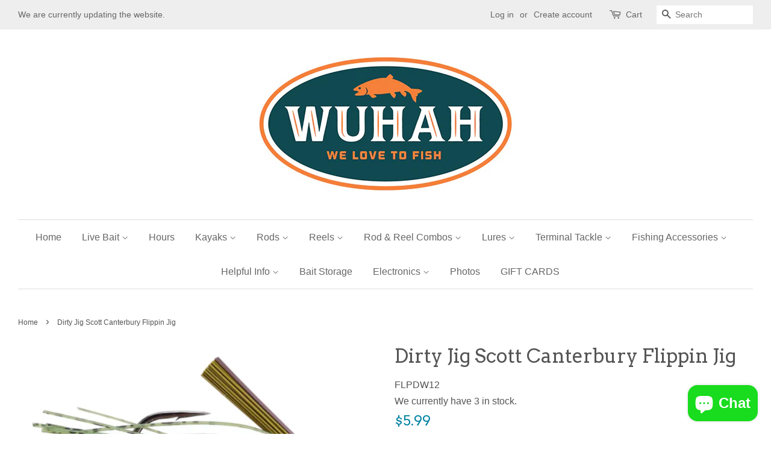

--- FILE ---
content_type: text/html; charset=utf-8
request_url: https://wuhah.com/products/dirty-jig-scott-canterbury-flippin-jig
body_size: 19921
content:
<!doctype html>
<!--[if lt IE 7]><html class="no-js lt-ie9 lt-ie8 lt-ie7" lang="en"> <![endif]-->
<!--[if IE 7]><html class="no-js lt-ie9 lt-ie8" lang="en"> <![endif]-->
<!--[if IE 8]><html class="no-js lt-ie9" lang="en"> <![endif]-->
<!--[if IE 9 ]><html class="ie9 no-js"> <![endif]-->
<!--[if (gt IE 9)|!(IE)]><!--> <html class="no-js"> <!--<![endif]-->
<head>
  <meta http-equiv="content-language" content="en-us">
  
  
  
  <meta name="msvalidate.01" content="8DE94771B49704CFEADE90D411D360FA" />
  
  
  
  
  
  
  

 <!-- SEO Manager 6.2.0 -->
<meta name='seomanager' content='6.2' />
<title>Dirty Jig Scott Canterbury Flippin Jig</title>
<meta name='description' content='Experience the versatility and strength of the Dirty Jig Scott Canterbury Flippin Jig - the ultimate tool for success on the FLW Tour. Its all-purpose design excels at flipping, pitching, and swimming in any type of cover. With a new 30-degree Gamakatsu hook and durable 3-layer paint job, this jig will help you catch more bass in any condition.' /> 
<meta name="robots" content="index"> 
<meta name="robots" content="follow">
<script type="application/ld+json">
 {
 "@context": "https://schema.org",
 "@id": "https:\/\/wuhah.com\/products\/dirty-jig-scott-canterbury-flippin-jig",
 "@type": "Product","sku": "FLPDW12","mpn": "FLPDW12","brand": {
 "@type": "Brand",
 "name": "Dirty Jigs"
 },
 "description": "Description\nExperience the versatility and strength of the Dirty Jig Scott Canterbury Flippin Jig - the ultimate tool for success on the FLW Tour. Its all-purpose design excels at flipping, pitching, and swimming in any type of cover. With a new 30-degree Gamakatsu hook and durable 3-layer paint job, this jig will help you catch more bass in any condition.",
 "url": "https:\/\/wuhah.com\/products\/dirty-jig-scott-canterbury-flippin-jig",
 "name": "Dirty Jig Scott Canterbury Flippin Jig","image": "https://wuhah.com/cdn/shop/files/ScreenShot2024-04-19at2.27.03PM.png?v=1713551331","offers": [{
 "@type": "Offer","availability": "https://schema.org/InStock",
 "priceCurrency": "USD",
 "price": "5.99",
 "priceValidUntil": "2026-11-20",
 "itemCondition": "https://schema.org/NewCondition",
 "url": "https:\/\/wuhah.com\/products\/dirty-jig-scott-canterbury-flippin-jig\/products\/dirty-jig-scott-canterbury-flippin-jig?variant=40707714973790",
 "image": "https://wuhah.com/cdn/shop/files/ScreenShot2024-04-19at2.27.03PM.png?v=1713551331",
 "mpn": "FLPDW12","sku": "FLPDW12","gtin12": "752030188776",
 
"seller": {
 "@type": "Organization",
 "name": "Wuhah"
 }
 },{
 "@type": "Offer","availability": "https://schema.org/OutOfStock",
 "priceCurrency": "USD",
 "price": "5.99",
 "priceValidUntil": "2026-11-20",
 "itemCondition": "https://schema.org/NewCondition",
 "url": "https:\/\/wuhah.com\/products\/dirty-jig-scott-canterbury-flippin-jig\/products\/dirty-jig-scott-canterbury-flippin-jig?variant=40707728015454",
 "image": "https://wuhah.com/cdn/shop/files/ScreenShot2024-04-19at2.35.41PM.png?v=1713551762",
 "mpn": "FLPGPC38","sku": "FLPGPC38","gtin12": "752030188882",
 
"seller": {
 "@type": "Organization",
 "name": "Wuhah"
 }
 },{
 "@type": "Offer","availability": "https://schema.org/OutOfStock",
 "priceCurrency": "USD",
 "price": "5.99",
 "priceValidUntil": "2026-11-20",
 "itemCondition": "https://schema.org/NewCondition",
 "url": "https:\/\/wuhah.com\/products\/dirty-jig-scott-canterbury-flippin-jig\/products\/dirty-jig-scott-canterbury-flippin-jig?variant=40707733586014",
 "image": "https://wuhah.com/cdn/shop/files/ScreenShot2024-04-19at2.27.03PM.png?v=1713551331",
 "mpn": "FLPDW38","sku": "FLPDW38","gtin12": "752030188769",
 
"seller": {
 "@type": "Organization",
 "name": "Wuhah"
 }
 },{
 "@type": "Offer","availability": "https://schema.org/OutOfStock",
 "priceCurrency": "USD",
 "price": "5.99",
 "priceValidUntil": "2026-11-20",
 "itemCondition": "https://schema.org/NewCondition",
 "url": "https:\/\/wuhah.com\/products\/dirty-jig-scott-canterbury-flippin-jig\/products\/dirty-jig-scott-canterbury-flippin-jig?variant=40707739156574",
 "image": "https://wuhah.com/cdn/shop/files/ScreenShot2024-04-19at2.42.31PM.png?v=1713552168",
 "mpn": "FLPNCH38","sku": "FLPNCH38","gtin12": "752030191158",
 
"seller": {
 "@type": "Organization",
 "name": "Wuhah"
 }
 },{
 "@type": "Offer","availability": "https://schema.org/OutOfStock",
 "priceCurrency": "USD",
 "price": "5.99",
 "priceValidUntil": "2026-11-20",
 "itemCondition": "https://schema.org/NewCondition",
 "url": "https:\/\/wuhah.com\/products\/dirty-jig-scott-canterbury-flippin-jig\/products\/dirty-jig-scott-canterbury-flippin-jig?variant=40707747151966",
 "image": "https://wuhah.com/cdn/shop/files/ScreenShot2024-04-19at2.47.48PM.png?v=1713552484",
 "mpn": "FLPCAC38","sku": "FLPCAC38","gtin12": "752030191127",
 
"seller": {
 "@type": "Organization",
 "name": "Wuhah"
 }
 }]}
 </script>
<!-- end: SEO Manager 6.2.0 -->

  <!-- Basic page needs ================================================== -->
  <meta charset="utf-8">
  <meta http-equiv="X-UA-Compatible" content="IE=edge,chrome=1">

  
  <link rel="shortcut icon" href="//wuhah.com/cdn/shop/files/Wuhah_favicon_32x32.png?v=1613540909" type="image/png" />
  

  <!-- Title and description ================================================== -->
  
  <!-- Social meta ================================================== -->
  

  <meta property="og:type" content="product">
  <meta property="og:title" content="Dirty Jig Scott Canterbury Flippin Jig">
  <meta property="og:url" content="https://wuhah.com/products/dirty-jig-scott-canterbury-flippin-jig">
  
  <meta property="og:image" content="http://wuhah.com/cdn/shop/files/ScreenShot2024-04-19at2.42.31PM_grande.png?v=1713552168">
  <meta property="og:image:secure_url" content="https://wuhah.com/cdn/shop/files/ScreenShot2024-04-19at2.42.31PM_grande.png?v=1713552168">
  
  <meta property="og:image" content="http://wuhah.com/cdn/shop/files/ScreenShot2024-04-19at2.35.41PM_grande.png?v=1713551762">
  <meta property="og:image:secure_url" content="https://wuhah.com/cdn/shop/files/ScreenShot2024-04-19at2.35.41PM_grande.png?v=1713551762">
  
  <meta property="og:image" content="http://wuhah.com/cdn/shop/files/ScreenShot2024-04-19at2.27.03PM_grande.png?v=1713551331">
  <meta property="og:image:secure_url" content="https://wuhah.com/cdn/shop/files/ScreenShot2024-04-19at2.27.03PM_grande.png?v=1713551331">
  
  <meta property="og:price:amount" content="5.99">
  <meta property="og:price:currency" content="USD">


  <meta property="og:description" content="Experience the versatility and strength of the Dirty Jig Scott Canterbury Flippin Jig - the ultimate tool for success on the FLW Tour. Its all-purpose design excels at flipping, pitching, and swimming in any type of cover. With a new 30-degree Gamakatsu hook and durable 3-layer paint job, this jig will help you catch more bass in any condition.">

<meta property="og:site_name" content="Wuhah">


  <meta name="twitter:card" content="summary">



  <meta name="twitter:title" content="Dirty Jig Scott Canterbury Flippin Jig">
  <meta name="twitter:description" content="Description
Experience the versatility and strength of the Dirty Jig Scott Canterbury Flippin Jig - the ultimate tool for success on the FLW Tour. Its all-purpose design excels at flipping, pitching, ">



  <!-- Helpers ================================================== -->
  <link rel="canonical" href="https://wuhah.com/products/dirty-jig-scott-canterbury-flippin-jig">
  <meta name="viewport" content="width=device-width,initial-scale=1">
  <meta name="theme-color" content="#0081a3">

  <!-- CSS ================================================== -->
  <link href="//wuhah.com/cdn/shop/t/3/assets/timber.scss.css?v=41233438074572464471700865792" rel="stylesheet" type="text/css" media="all" />
  <link href="//wuhah.com/cdn/shop/t/3/assets/theme.scss.css?v=36485149532993309511700865792" rel="stylesheet" type="text/css" media="all" />

  

  
    
    
    <link href="//fonts.googleapis.com/css?family=Arvo:400" rel="stylesheet" type="text/css" media="all" />
  




  <script>
    window.theme = window.theme || {};

    var theme = {
      strings: {
        zoomClose: "Close (Esc)",
        zoomPrev: "Previous (Left arrow key)",
        zoomNext: "Next (Right arrow key)"
      },
      settings: {
        // Adding some settings to allow the editor to update correctly when they are changed
        themeBgImage: false,
        customBgImage: '',
        enableWideLayout: true,
        typeAccentTransform: false,
        typeAccentSpacing: false,
        baseFontSize: '16px',
        headerBaseFontSize: '32px',
        accentFontSize: '16px'
      },
      variables: {
        mediaQueryMedium: 'screen and (max-width: 768px)',
        bpSmall: false
      },
      moneyFormat: "${{amount}}"
    }
  </script>

  <!-- Header hook for plugins ================================================== -->
  <script>window.performance && window.performance.mark && window.performance.mark('shopify.content_for_header.start');</script><meta name="google-site-verification" content="jEAGtoQVpHxMTunNP4IfYKjJ3lr_n_ibaz2D46CIROI">
<meta id="shopify-digital-wallet" name="shopify-digital-wallet" content="/17918537/digital_wallets/dialog">
<meta name="shopify-checkout-api-token" content="5c02b5d0539efab685f39ad1a88aff2e">
<link rel="alternate" type="application/json+oembed" href="https://wuhah.com/products/dirty-jig-scott-canterbury-flippin-jig.oembed">
<script async="async" src="/checkouts/internal/preloads.js?locale=en-US"></script>
<link rel="preconnect" href="https://shop.app" crossorigin="anonymous">
<script async="async" src="https://shop.app/checkouts/internal/preloads.js?locale=en-US&shop_id=17918537" crossorigin="anonymous"></script>
<script id="apple-pay-shop-capabilities" type="application/json">{"shopId":17918537,"countryCode":"US","currencyCode":"USD","merchantCapabilities":["supports3DS"],"merchantId":"gid:\/\/shopify\/Shop\/17918537","merchantName":"Wuhah","requiredBillingContactFields":["postalAddress","email","phone"],"requiredShippingContactFields":["postalAddress","email","phone"],"shippingType":"shipping","supportedNetworks":["visa","masterCard","amex","discover","elo","jcb"],"total":{"type":"pending","label":"Wuhah","amount":"1.00"},"shopifyPaymentsEnabled":true,"supportsSubscriptions":true}</script>
<script id="shopify-features" type="application/json">{"accessToken":"5c02b5d0539efab685f39ad1a88aff2e","betas":["rich-media-storefront-analytics"],"domain":"wuhah.com","predictiveSearch":true,"shopId":17918537,"locale":"en"}</script>
<script>var Shopify = Shopify || {};
Shopify.shop = "wuhah-com.myshopify.com";
Shopify.locale = "en";
Shopify.currency = {"active":"USD","rate":"1.0"};
Shopify.country = "US";
Shopify.theme = {"name":"Minimal","id":134619073,"schema_name":"Minimal","schema_version":"3.0.2","theme_store_id":380,"role":"main"};
Shopify.theme.handle = "null";
Shopify.theme.style = {"id":null,"handle":null};
Shopify.cdnHost = "wuhah.com/cdn";
Shopify.routes = Shopify.routes || {};
Shopify.routes.root = "/";</script>
<script type="module">!function(o){(o.Shopify=o.Shopify||{}).modules=!0}(window);</script>
<script>!function(o){function n(){var o=[];function n(){o.push(Array.prototype.slice.apply(arguments))}return n.q=o,n}var t=o.Shopify=o.Shopify||{};t.loadFeatures=n(),t.autoloadFeatures=n()}(window);</script>
<script>
  window.ShopifyPay = window.ShopifyPay || {};
  window.ShopifyPay.apiHost = "shop.app\/pay";
  window.ShopifyPay.redirectState = null;
</script>
<script id="shop-js-analytics" type="application/json">{"pageType":"product"}</script>
<script defer="defer" async type="module" src="//wuhah.com/cdn/shopifycloud/shop-js/modules/v2/client.init-shop-cart-sync_DRRuZ9Jb.en.esm.js"></script>
<script defer="defer" async type="module" src="//wuhah.com/cdn/shopifycloud/shop-js/modules/v2/chunk.common_Bq80O0pE.esm.js"></script>
<script type="module">
  await import("//wuhah.com/cdn/shopifycloud/shop-js/modules/v2/client.init-shop-cart-sync_DRRuZ9Jb.en.esm.js");
await import("//wuhah.com/cdn/shopifycloud/shop-js/modules/v2/chunk.common_Bq80O0pE.esm.js");

  window.Shopify.SignInWithShop?.initShopCartSync?.({"fedCMEnabled":true,"windoidEnabled":true});

</script>
<script>
  window.Shopify = window.Shopify || {};
  if (!window.Shopify.featureAssets) window.Shopify.featureAssets = {};
  window.Shopify.featureAssets['shop-js'] = {"shop-cart-sync":["modules/v2/client.shop-cart-sync_CY6GlUyO.en.esm.js","modules/v2/chunk.common_Bq80O0pE.esm.js"],"init-fed-cm":["modules/v2/client.init-fed-cm_rCPA2mwL.en.esm.js","modules/v2/chunk.common_Bq80O0pE.esm.js"],"shop-button":["modules/v2/client.shop-button_BbiiMs1V.en.esm.js","modules/v2/chunk.common_Bq80O0pE.esm.js"],"init-windoid":["modules/v2/client.init-windoid_CeH2ldPv.en.esm.js","modules/v2/chunk.common_Bq80O0pE.esm.js"],"init-shop-cart-sync":["modules/v2/client.init-shop-cart-sync_DRRuZ9Jb.en.esm.js","modules/v2/chunk.common_Bq80O0pE.esm.js"],"shop-cash-offers":["modules/v2/client.shop-cash-offers_DA_Qgce8.en.esm.js","modules/v2/chunk.common_Bq80O0pE.esm.js","modules/v2/chunk.modal_OrVZAp2A.esm.js"],"init-shop-email-lookup-coordinator":["modules/v2/client.init-shop-email-lookup-coordinator_Boi2XQpp.en.esm.js","modules/v2/chunk.common_Bq80O0pE.esm.js"],"shop-toast-manager":["modules/v2/client.shop-toast-manager_DFZ6KygB.en.esm.js","modules/v2/chunk.common_Bq80O0pE.esm.js"],"avatar":["modules/v2/client.avatar_BTnouDA3.en.esm.js"],"pay-button":["modules/v2/client.pay-button_Dggf_qxG.en.esm.js","modules/v2/chunk.common_Bq80O0pE.esm.js"],"init-customer-accounts-sign-up":["modules/v2/client.init-customer-accounts-sign-up_DBLY8aTL.en.esm.js","modules/v2/client.shop-login-button_DXWcN-dk.en.esm.js","modules/v2/chunk.common_Bq80O0pE.esm.js","modules/v2/chunk.modal_OrVZAp2A.esm.js"],"shop-login-button":["modules/v2/client.shop-login-button_DXWcN-dk.en.esm.js","modules/v2/chunk.common_Bq80O0pE.esm.js","modules/v2/chunk.modal_OrVZAp2A.esm.js"],"init-shop-for-new-customer-accounts":["modules/v2/client.init-shop-for-new-customer-accounts_C4srtWVy.en.esm.js","modules/v2/client.shop-login-button_DXWcN-dk.en.esm.js","modules/v2/chunk.common_Bq80O0pE.esm.js","modules/v2/chunk.modal_OrVZAp2A.esm.js"],"init-customer-accounts":["modules/v2/client.init-customer-accounts_B87wJPkU.en.esm.js","modules/v2/client.shop-login-button_DXWcN-dk.en.esm.js","modules/v2/chunk.common_Bq80O0pE.esm.js","modules/v2/chunk.modal_OrVZAp2A.esm.js"],"shop-follow-button":["modules/v2/client.shop-follow-button_73Y7kLC8.en.esm.js","modules/v2/chunk.common_Bq80O0pE.esm.js","modules/v2/chunk.modal_OrVZAp2A.esm.js"],"checkout-modal":["modules/v2/client.checkout-modal_cwDmpVG-.en.esm.js","modules/v2/chunk.common_Bq80O0pE.esm.js","modules/v2/chunk.modal_OrVZAp2A.esm.js"],"lead-capture":["modules/v2/client.lead-capture_BhKPkfCX.en.esm.js","modules/v2/chunk.common_Bq80O0pE.esm.js","modules/v2/chunk.modal_OrVZAp2A.esm.js"],"shop-login":["modules/v2/client.shop-login_DUQNAY7C.en.esm.js","modules/v2/chunk.common_Bq80O0pE.esm.js","modules/v2/chunk.modal_OrVZAp2A.esm.js"],"payment-terms":["modules/v2/client.payment-terms_vFzUuRO4.en.esm.js","modules/v2/chunk.common_Bq80O0pE.esm.js","modules/v2/chunk.modal_OrVZAp2A.esm.js"]};
</script>
<script>(function() {
  var isLoaded = false;
  function asyncLoad() {
    if (isLoaded) return;
    isLoaded = true;
    var urls = ["\/\/cdn.ywxi.net\/js\/partner-shopify.js?shop=wuhah-com.myshopify.com","\/\/cdn.trustedsite.com\/js\/partner-shopify.js?shop=wuhah-com.myshopify.com","https:\/\/chimpstatic.com\/mcjs-connected\/js\/users\/0113902ae21b6b131fec84fad\/7309c1e219025553ab6e28f12.js?shop=wuhah-com.myshopify.com"];
    for (var i = 0; i < urls.length; i++) {
      var s = document.createElement('script');
      s.type = 'text/javascript';
      s.async = true;
      s.src = urls[i];
      var x = document.getElementsByTagName('script')[0];
      x.parentNode.insertBefore(s, x);
    }
  };
  if(window.attachEvent) {
    window.attachEvent('onload', asyncLoad);
  } else {
    window.addEventListener('load', asyncLoad, false);
  }
})();</script>
<script id="__st">var __st={"a":17918537,"offset":-18000,"reqid":"a0e93db1-787b-4e1b-a987-aa3de269740d-1763652717","pageurl":"wuhah.com\/products\/dirty-jig-scott-canterbury-flippin-jig","u":"044899ca7356","p":"product","rtyp":"product","rid":7025351753822};</script>
<script>window.ShopifyPaypalV4VisibilityTracking = true;</script>
<script id="captcha-bootstrap">!function(){'use strict';const t='contact',e='account',n='new_comment',o=[[t,t],['blogs',n],['comments',n],[t,'customer']],c=[[e,'customer_login'],[e,'guest_login'],[e,'recover_customer_password'],[e,'create_customer']],r=t=>t.map((([t,e])=>`form[action*='/${t}']:not([data-nocaptcha='true']) input[name='form_type'][value='${e}']`)).join(','),a=t=>()=>t?[...document.querySelectorAll(t)].map((t=>t.form)):[];function s(){const t=[...o],e=r(t);return a(e)}const i='password',u='form_key',d=['recaptcha-v3-token','g-recaptcha-response','h-captcha-response',i],f=()=>{try{return window.sessionStorage}catch{return}},m='__shopify_v',_=t=>t.elements[u];function p(t,e,n=!1){try{const o=window.sessionStorage,c=JSON.parse(o.getItem(e)),{data:r}=function(t){const{data:e,action:n}=t;return t[m]||n?{data:e,action:n}:{data:t,action:n}}(c);for(const[e,n]of Object.entries(r))t.elements[e]&&(t.elements[e].value=n);n&&o.removeItem(e)}catch(o){console.error('form repopulation failed',{error:o})}}const l='form_type',E='cptcha';function T(t){t.dataset[E]=!0}const w=window,h=w.document,L='Shopify',v='ce_forms',y='captcha';let A=!1;((t,e)=>{const n=(g='f06e6c50-85a8-45c8-87d0-21a2b65856fe',I='https://cdn.shopify.com/shopifycloud/storefront-forms-hcaptcha/ce_storefront_forms_captcha_hcaptcha.v1.5.2.iife.js',D={infoText:'Protected by hCaptcha',privacyText:'Privacy',termsText:'Terms'},(t,e,n)=>{const o=w[L][v],c=o.bindForm;if(c)return c(t,g,e,D).then(n);var r;o.q.push([[t,g,e,D],n]),r=I,A||(h.body.append(Object.assign(h.createElement('script'),{id:'captcha-provider',async:!0,src:r})),A=!0)});var g,I,D;w[L]=w[L]||{},w[L][v]=w[L][v]||{},w[L][v].q=[],w[L][y]=w[L][y]||{},w[L][y].protect=function(t,e){n(t,void 0,e),T(t)},Object.freeze(w[L][y]),function(t,e,n,w,h,L){const[v,y,A,g]=function(t,e,n){const i=e?o:[],u=t?c:[],d=[...i,...u],f=r(d),m=r(i),_=r(d.filter((([t,e])=>n.includes(e))));return[a(f),a(m),a(_),s()]}(w,h,L),I=t=>{const e=t.target;return e instanceof HTMLFormElement?e:e&&e.form},D=t=>v().includes(t);t.addEventListener('submit',(t=>{const e=I(t);if(!e)return;const n=D(e)&&!e.dataset.hcaptchaBound&&!e.dataset.recaptchaBound,o=_(e),c=g().includes(e)&&(!o||!o.value);(n||c)&&t.preventDefault(),c&&!n&&(function(t){try{if(!f())return;!function(t){const e=f();if(!e)return;const n=_(t);if(!n)return;const o=n.value;o&&e.removeItem(o)}(t);const e=Array.from(Array(32),(()=>Math.random().toString(36)[2])).join('');!function(t,e){_(t)||t.append(Object.assign(document.createElement('input'),{type:'hidden',name:u})),t.elements[u].value=e}(t,e),function(t,e){const n=f();if(!n)return;const o=[...t.querySelectorAll(`input[type='${i}']`)].map((({name:t})=>t)),c=[...d,...o],r={};for(const[a,s]of new FormData(t).entries())c.includes(a)||(r[a]=s);n.setItem(e,JSON.stringify({[m]:1,action:t.action,data:r}))}(t,e)}catch(e){console.error('failed to persist form',e)}}(e),e.submit())}));const S=(t,e)=>{t&&!t.dataset[E]&&(n(t,e.some((e=>e===t))),T(t))};for(const o of['focusin','change'])t.addEventListener(o,(t=>{const e=I(t);D(e)&&S(e,y())}));const B=e.get('form_key'),M=e.get(l),P=B&&M;t.addEventListener('DOMContentLoaded',(()=>{const t=y();if(P)for(const e of t)e.elements[l].value===M&&p(e,B);[...new Set([...A(),...v().filter((t=>'true'===t.dataset.shopifyCaptcha))])].forEach((e=>S(e,t)))}))}(h,new URLSearchParams(w.location.search),n,t,e,['guest_login'])})(!0,!0)}();</script>
<script integrity="sha256-52AcMU7V7pcBOXWImdc/TAGTFKeNjmkeM1Pvks/DTgc=" data-source-attribution="shopify.loadfeatures" defer="defer" src="//wuhah.com/cdn/shopifycloud/storefront/assets/storefront/load_feature-81c60534.js" crossorigin="anonymous"></script>
<script crossorigin="anonymous" defer="defer" src="//wuhah.com/cdn/shopifycloud/storefront/assets/shopify_pay/storefront-65b4c6d7.js?v=20250812"></script>
<script data-source-attribution="shopify.dynamic_checkout.dynamic.init">var Shopify=Shopify||{};Shopify.PaymentButton=Shopify.PaymentButton||{isStorefrontPortableWallets:!0,init:function(){window.Shopify.PaymentButton.init=function(){};var t=document.createElement("script");t.src="https://wuhah.com/cdn/shopifycloud/portable-wallets/latest/portable-wallets.en.js",t.type="module",document.head.appendChild(t)}};
</script>
<script data-source-attribution="shopify.dynamic_checkout.buyer_consent">
  function portableWalletsHideBuyerConsent(e){var t=document.getElementById("shopify-buyer-consent"),n=document.getElementById("shopify-subscription-policy-button");t&&n&&(t.classList.add("hidden"),t.setAttribute("aria-hidden","true"),n.removeEventListener("click",e))}function portableWalletsShowBuyerConsent(e){var t=document.getElementById("shopify-buyer-consent"),n=document.getElementById("shopify-subscription-policy-button");t&&n&&(t.classList.remove("hidden"),t.removeAttribute("aria-hidden"),n.addEventListener("click",e))}window.Shopify?.PaymentButton&&(window.Shopify.PaymentButton.hideBuyerConsent=portableWalletsHideBuyerConsent,window.Shopify.PaymentButton.showBuyerConsent=portableWalletsShowBuyerConsent);
</script>
<script data-source-attribution="shopify.dynamic_checkout.cart.bootstrap">document.addEventListener("DOMContentLoaded",(function(){function t(){return document.querySelector("shopify-accelerated-checkout-cart, shopify-accelerated-checkout")}if(t())Shopify.PaymentButton.init();else{new MutationObserver((function(e,n){t()&&(Shopify.PaymentButton.init(),n.disconnect())})).observe(document.body,{childList:!0,subtree:!0})}}));
</script>
<link id="shopify-accelerated-checkout-styles" rel="stylesheet" media="screen" href="https://wuhah.com/cdn/shopifycloud/portable-wallets/latest/accelerated-checkout-backwards-compat.css" crossorigin="anonymous">
<style id="shopify-accelerated-checkout-cart">
        #shopify-buyer-consent {
  margin-top: 1em;
  display: inline-block;
  width: 100%;
}

#shopify-buyer-consent.hidden {
  display: none;
}

#shopify-subscription-policy-button {
  background: none;
  border: none;
  padding: 0;
  text-decoration: underline;
  font-size: inherit;
  cursor: pointer;
}

#shopify-subscription-policy-button::before {
  box-shadow: none;
}

      </style>

<script>window.performance && window.performance.mark && window.performance.mark('shopify.content_for_header.end');</script>

  

<!--[if lt IE 9]>
<script src="//cdnjs.cloudflare.com/ajax/libs/html5shiv/3.7.2/html5shiv.min.js" type="text/javascript"></script>
<link href="//wuhah.com/cdn/shop/t/3/assets/respond-proxy.html" id="respond-proxy" rel="respond-proxy" />
<link href="//wuhah.com/search?q=4b3a62de89e5ac11be8bc6185840e540" id="respond-redirect" rel="respond-redirect" />
<script src="//wuhah.com/search?q=4b3a62de89e5ac11be8bc6185840e540" type="text/javascript"></script>
<![endif]-->


  <script src="//ajax.googleapis.com/ajax/libs/jquery/2.2.3/jquery.min.js" type="text/javascript"></script>

  
  

<!--Gem_Page_Header_Script-->
<!-- "snippets/gem-app-header-scripts.liquid" was not rendered, the associated app was uninstalled -->
<!--End_Gem_Page_Header_Script-->
<script src="https://cdn.shopify.com/extensions/7bc9bb47-adfa-4267-963e-cadee5096caf/inbox-1252/assets/inbox-chat-loader.js" type="text/javascript" defer="defer"></script>
<link href="https://monorail-edge.shopifysvc.com" rel="dns-prefetch">
<script>(function(){if ("sendBeacon" in navigator && "performance" in window) {try {var session_token_from_headers = performance.getEntriesByType('navigation')[0].serverTiming.find(x => x.name == '_s').description;} catch {var session_token_from_headers = undefined;}var session_cookie_matches = document.cookie.match(/_shopify_s=([^;]*)/);var session_token_from_cookie = session_cookie_matches && session_cookie_matches.length === 2 ? session_cookie_matches[1] : "";var session_token = session_token_from_headers || session_token_from_cookie || "";function handle_abandonment_event(e) {var entries = performance.getEntries().filter(function(entry) {return /monorail-edge.shopifysvc.com/.test(entry.name);});if (!window.abandonment_tracked && entries.length === 0) {window.abandonment_tracked = true;var currentMs = Date.now();var navigation_start = performance.timing.navigationStart;var payload = {shop_id: 17918537,url: window.location.href,navigation_start,duration: currentMs - navigation_start,session_token,page_type: "product"};window.navigator.sendBeacon("https://monorail-edge.shopifysvc.com/v1/produce", JSON.stringify({schema_id: "online_store_buyer_site_abandonment/1.1",payload: payload,metadata: {event_created_at_ms: currentMs,event_sent_at_ms: currentMs}}));}}window.addEventListener('pagehide', handle_abandonment_event);}}());</script>
<script id="web-pixels-manager-setup">(function e(e,d,r,n,o){if(void 0===o&&(o={}),!Boolean(null===(a=null===(i=window.Shopify)||void 0===i?void 0:i.analytics)||void 0===a?void 0:a.replayQueue)){var i,a;window.Shopify=window.Shopify||{};var t=window.Shopify;t.analytics=t.analytics||{};var s=t.analytics;s.replayQueue=[],s.publish=function(e,d,r){return s.replayQueue.push([e,d,r]),!0};try{self.performance.mark("wpm:start")}catch(e){}var l=function(){var e={modern:/Edge?\/(1{2}[4-9]|1[2-9]\d|[2-9]\d{2}|\d{4,})\.\d+(\.\d+|)|Firefox\/(1{2}[4-9]|1[2-9]\d|[2-9]\d{2}|\d{4,})\.\d+(\.\d+|)|Chrom(ium|e)\/(9{2}|\d{3,})\.\d+(\.\d+|)|(Maci|X1{2}).+ Version\/(15\.\d+|(1[6-9]|[2-9]\d|\d{3,})\.\d+)([,.]\d+|)( \(\w+\)|)( Mobile\/\w+|) Safari\/|Chrome.+OPR\/(9{2}|\d{3,})\.\d+\.\d+|(CPU[ +]OS|iPhone[ +]OS|CPU[ +]iPhone|CPU IPhone OS|CPU iPad OS)[ +]+(15[._]\d+|(1[6-9]|[2-9]\d|\d{3,})[._]\d+)([._]\d+|)|Android:?[ /-](13[3-9]|1[4-9]\d|[2-9]\d{2}|\d{4,})(\.\d+|)(\.\d+|)|Android.+Firefox\/(13[5-9]|1[4-9]\d|[2-9]\d{2}|\d{4,})\.\d+(\.\d+|)|Android.+Chrom(ium|e)\/(13[3-9]|1[4-9]\d|[2-9]\d{2}|\d{4,})\.\d+(\.\d+|)|SamsungBrowser\/([2-9]\d|\d{3,})\.\d+/,legacy:/Edge?\/(1[6-9]|[2-9]\d|\d{3,})\.\d+(\.\d+|)|Firefox\/(5[4-9]|[6-9]\d|\d{3,})\.\d+(\.\d+|)|Chrom(ium|e)\/(5[1-9]|[6-9]\d|\d{3,})\.\d+(\.\d+|)([\d.]+$|.*Safari\/(?![\d.]+ Edge\/[\d.]+$))|(Maci|X1{2}).+ Version\/(10\.\d+|(1[1-9]|[2-9]\d|\d{3,})\.\d+)([,.]\d+|)( \(\w+\)|)( Mobile\/\w+|) Safari\/|Chrome.+OPR\/(3[89]|[4-9]\d|\d{3,})\.\d+\.\d+|(CPU[ +]OS|iPhone[ +]OS|CPU[ +]iPhone|CPU IPhone OS|CPU iPad OS)[ +]+(10[._]\d+|(1[1-9]|[2-9]\d|\d{3,})[._]\d+)([._]\d+|)|Android:?[ /-](13[3-9]|1[4-9]\d|[2-9]\d{2}|\d{4,})(\.\d+|)(\.\d+|)|Mobile Safari.+OPR\/([89]\d|\d{3,})\.\d+\.\d+|Android.+Firefox\/(13[5-9]|1[4-9]\d|[2-9]\d{2}|\d{4,})\.\d+(\.\d+|)|Android.+Chrom(ium|e)\/(13[3-9]|1[4-9]\d|[2-9]\d{2}|\d{4,})\.\d+(\.\d+|)|Android.+(UC? ?Browser|UCWEB|U3)[ /]?(15\.([5-9]|\d{2,})|(1[6-9]|[2-9]\d|\d{3,})\.\d+)\.\d+|SamsungBrowser\/(5\.\d+|([6-9]|\d{2,})\.\d+)|Android.+MQ{2}Browser\/(14(\.(9|\d{2,})|)|(1[5-9]|[2-9]\d|\d{3,})(\.\d+|))(\.\d+|)|K[Aa][Ii]OS\/(3\.\d+|([4-9]|\d{2,})\.\d+)(\.\d+|)/},d=e.modern,r=e.legacy,n=navigator.userAgent;return n.match(d)?"modern":n.match(r)?"legacy":"unknown"}(),u="modern"===l?"modern":"legacy",c=(null!=n?n:{modern:"",legacy:""})[u],f=function(e){return[e.baseUrl,"/wpm","/b",e.hashVersion,"modern"===e.buildTarget?"m":"l",".js"].join("")}({baseUrl:d,hashVersion:r,buildTarget:u}),m=function(e){var d=e.version,r=e.bundleTarget,n=e.surface,o=e.pageUrl,i=e.monorailEndpoint;return{emit:function(e){var a=e.status,t=e.errorMsg,s=(new Date).getTime(),l=JSON.stringify({metadata:{event_sent_at_ms:s},events:[{schema_id:"web_pixels_manager_load/3.1",payload:{version:d,bundle_target:r,page_url:o,status:a,surface:n,error_msg:t},metadata:{event_created_at_ms:s}}]});if(!i)return console&&console.warn&&console.warn("[Web Pixels Manager] No Monorail endpoint provided, skipping logging."),!1;try{return self.navigator.sendBeacon.bind(self.navigator)(i,l)}catch(e){}var u=new XMLHttpRequest;try{return u.open("POST",i,!0),u.setRequestHeader("Content-Type","text/plain"),u.send(l),!0}catch(e){return console&&console.warn&&console.warn("[Web Pixels Manager] Got an unhandled error while logging to Monorail."),!1}}}}({version:r,bundleTarget:l,surface:e.surface,pageUrl:self.location.href,monorailEndpoint:e.monorailEndpoint});try{o.browserTarget=l,function(e){var d=e.src,r=e.async,n=void 0===r||r,o=e.onload,i=e.onerror,a=e.sri,t=e.scriptDataAttributes,s=void 0===t?{}:t,l=document.createElement("script"),u=document.querySelector("head"),c=document.querySelector("body");if(l.async=n,l.src=d,a&&(l.integrity=a,l.crossOrigin="anonymous"),s)for(var f in s)if(Object.prototype.hasOwnProperty.call(s,f))try{l.dataset[f]=s[f]}catch(e){}if(o&&l.addEventListener("load",o),i&&l.addEventListener("error",i),u)u.appendChild(l);else{if(!c)throw new Error("Did not find a head or body element to append the script");c.appendChild(l)}}({src:f,async:!0,onload:function(){if(!function(){var e,d;return Boolean(null===(d=null===(e=window.Shopify)||void 0===e?void 0:e.analytics)||void 0===d?void 0:d.initialized)}()){var d=window.webPixelsManager.init(e)||void 0;if(d){var r=window.Shopify.analytics;r.replayQueue.forEach((function(e){var r=e[0],n=e[1],o=e[2];d.publishCustomEvent(r,n,o)})),r.replayQueue=[],r.publish=d.publishCustomEvent,r.visitor=d.visitor,r.initialized=!0}}},onerror:function(){return m.emit({status:"failed",errorMsg:"".concat(f," has failed to load")})},sri:function(e){var d=/^sha384-[A-Za-z0-9+/=]+$/;return"string"==typeof e&&d.test(e)}(c)?c:"",scriptDataAttributes:o}),m.emit({status:"loading"})}catch(e){m.emit({status:"failed",errorMsg:(null==e?void 0:e.message)||"Unknown error"})}}})({shopId: 17918537,storefrontBaseUrl: "https://wuhah.com",extensionsBaseUrl: "https://extensions.shopifycdn.com/cdn/shopifycloud/web-pixels-manager",monorailEndpoint: "https://monorail-edge.shopifysvc.com/unstable/produce_batch",surface: "storefront-renderer",enabledBetaFlags: ["2dca8a86"],webPixelsConfigList: [{"id":"647463006","configuration":"{\"accountID\":\"17918537\"}","eventPayloadVersion":"v1","runtimeContext":"STRICT","scriptVersion":"b7efc4473d557345da9465309c2b943b","type":"APP","apiClientId":123711225857,"privacyPurposes":["ANALYTICS","MARKETING","SALE_OF_DATA"],"dataSharingAdjustments":{"protectedCustomerApprovalScopes":["read_customer_personal_data"]}},{"id":"321159262","configuration":"{\"config\":\"{\\\"pixel_id\\\":\\\"AW-921411385\\\",\\\"target_country\\\":\\\"US\\\",\\\"gtag_events\\\":[{\\\"type\\\":\\\"search\\\",\\\"action_label\\\":\\\"AW-921411385\\\/XAO9CJbZu-wCELm-rrcD\\\"},{\\\"type\\\":\\\"begin_checkout\\\",\\\"action_label\\\":\\\"AW-921411385\\\/SHiKCJPZu-wCELm-rrcD\\\"},{\\\"type\\\":\\\"view_item\\\",\\\"action_label\\\":[\\\"AW-921411385\\\/PMKNCI3Zu-wCELm-rrcD\\\",\\\"MC-BT1BX32K7H\\\"]},{\\\"type\\\":\\\"purchase\\\",\\\"action_label\\\":[\\\"AW-921411385\\\/cOZjCIrZu-wCELm-rrcD\\\",\\\"MC-BT1BX32K7H\\\"]},{\\\"type\\\":\\\"page_view\\\",\\\"action_label\\\":[\\\"AW-921411385\\\/Vnm4CIfZu-wCELm-rrcD\\\",\\\"MC-BT1BX32K7H\\\"]},{\\\"type\\\":\\\"add_payment_info\\\",\\\"action_label\\\":\\\"AW-921411385\\\/7LL2CJnZu-wCELm-rrcD\\\"},{\\\"type\\\":\\\"add_to_cart\\\",\\\"action_label\\\":\\\"AW-921411385\\\/bX9ECJDZu-wCELm-rrcD\\\"}],\\\"enable_monitoring_mode\\\":false}\"}","eventPayloadVersion":"v1","runtimeContext":"OPEN","scriptVersion":"b2a88bafab3e21179ed38636efcd8a93","type":"APP","apiClientId":1780363,"privacyPurposes":[],"dataSharingAdjustments":{"protectedCustomerApprovalScopes":["read_customer_address","read_customer_email","read_customer_name","read_customer_personal_data","read_customer_phone"]}},{"id":"84377694","eventPayloadVersion":"v1","runtimeContext":"LAX","scriptVersion":"1","type":"CUSTOM","privacyPurposes":["ANALYTICS"],"name":"Google Analytics tag (migrated)"},{"id":"shopify-app-pixel","configuration":"{}","eventPayloadVersion":"v1","runtimeContext":"STRICT","scriptVersion":"0450","apiClientId":"shopify-pixel","type":"APP","privacyPurposes":["ANALYTICS","MARKETING"]},{"id":"shopify-custom-pixel","eventPayloadVersion":"v1","runtimeContext":"LAX","scriptVersion":"0450","apiClientId":"shopify-pixel","type":"CUSTOM","privacyPurposes":["ANALYTICS","MARKETING"]}],isMerchantRequest: false,initData: {"shop":{"name":"Wuhah","paymentSettings":{"currencyCode":"USD"},"myshopifyDomain":"wuhah-com.myshopify.com","countryCode":"US","storefrontUrl":"https:\/\/wuhah.com"},"customer":null,"cart":null,"checkout":null,"productVariants":[{"price":{"amount":5.99,"currencyCode":"USD"},"product":{"title":"Dirty Jig Scott Canterbury Flippin Jig","vendor":"Dirty Jigs","id":"7025351753822","untranslatedTitle":"Dirty Jig Scott Canterbury Flippin Jig","url":"\/products\/dirty-jig-scott-canterbury-flippin-jig","type":""},"id":"40707714973790","image":{"src":"\/\/wuhah.com\/cdn\/shop\/files\/ScreenShot2024-04-19at2.27.03PM.png?v=1713551331"},"sku":"FLPDW12","title":"Definite Watermelon \/ 1\/2 oz.","untranslatedTitle":"Definite Watermelon \/ 1\/2 oz."},{"price":{"amount":5.99,"currencyCode":"USD"},"product":{"title":"Dirty Jig Scott Canterbury Flippin Jig","vendor":"Dirty Jigs","id":"7025351753822","untranslatedTitle":"Dirty Jig Scott Canterbury Flippin Jig","url":"\/products\/dirty-jig-scott-canterbury-flippin-jig","type":""},"id":"40707728015454","image":{"src":"\/\/wuhah.com\/cdn\/shop\/files\/ScreenShot2024-04-19at2.35.41PM.png?v=1713551762"},"sku":"FLPGPC38","title":"Green Pumpkin Candy \/ 3\/8 oz.","untranslatedTitle":"Green Pumpkin Candy \/ 3\/8 oz."},{"price":{"amount":5.99,"currencyCode":"USD"},"product":{"title":"Dirty Jig Scott Canterbury Flippin Jig","vendor":"Dirty Jigs","id":"7025351753822","untranslatedTitle":"Dirty Jig Scott Canterbury Flippin Jig","url":"\/products\/dirty-jig-scott-canterbury-flippin-jig","type":""},"id":"40707733586014","image":{"src":"\/\/wuhah.com\/cdn\/shop\/files\/ScreenShot2024-04-19at2.27.03PM.png?v=1713551331"},"sku":"FLPDW38","title":"Definte Watermelon \/ 3\/8 oz.","untranslatedTitle":"Definte Watermelon \/ 3\/8 oz."},{"price":{"amount":5.99,"currencyCode":"USD"},"product":{"title":"Dirty Jig Scott Canterbury Flippin Jig","vendor":"Dirty Jigs","id":"7025351753822","untranslatedTitle":"Dirty Jig Scott Canterbury Flippin Jig","url":"\/products\/dirty-jig-scott-canterbury-flippin-jig","type":""},"id":"40707739156574","image":{"src":"\/\/wuhah.com\/cdn\/shop\/files\/ScreenShot2024-04-19at2.42.31PM.png?v=1713552168"},"sku":"FLPNCH38","title":"Canterbury Crunch \/ 3\/8 oz.","untranslatedTitle":"Canterbury Crunch \/ 3\/8 oz."},{"price":{"amount":5.99,"currencyCode":"USD"},"product":{"title":"Dirty Jig Scott Canterbury Flippin Jig","vendor":"Dirty Jigs","id":"7025351753822","untranslatedTitle":"Dirty Jig Scott Canterbury Flippin Jig","url":"\/products\/dirty-jig-scott-canterbury-flippin-jig","type":""},"id":"40707747151966","image":{"src":"\/\/wuhah.com\/cdn\/shop\/files\/ScreenShot2024-04-19at2.47.48PM.png?v=1713552484"},"sku":"FLPCAC38","title":"Canterbury Craw \/ 3\/8 oz.","untranslatedTitle":"Canterbury Craw \/ 3\/8 oz."}],"purchasingCompany":null},},"https://wuhah.com/cdn","ae1676cfwd2530674p4253c800m34e853cb",{"modern":"","legacy":""},{"shopId":"17918537","storefrontBaseUrl":"https:\/\/wuhah.com","extensionBaseUrl":"https:\/\/extensions.shopifycdn.com\/cdn\/shopifycloud\/web-pixels-manager","surface":"storefront-renderer","enabledBetaFlags":"[\"2dca8a86\"]","isMerchantRequest":"false","hashVersion":"ae1676cfwd2530674p4253c800m34e853cb","publish":"custom","events":"[[\"page_viewed\",{}],[\"product_viewed\",{\"productVariant\":{\"price\":{\"amount\":5.99,\"currencyCode\":\"USD\"},\"product\":{\"title\":\"Dirty Jig Scott Canterbury Flippin Jig\",\"vendor\":\"Dirty Jigs\",\"id\":\"7025351753822\",\"untranslatedTitle\":\"Dirty Jig Scott Canterbury Flippin Jig\",\"url\":\"\/products\/dirty-jig-scott-canterbury-flippin-jig\",\"type\":\"\"},\"id\":\"40707714973790\",\"image\":{\"src\":\"\/\/wuhah.com\/cdn\/shop\/files\/ScreenShot2024-04-19at2.27.03PM.png?v=1713551331\"},\"sku\":\"FLPDW12\",\"title\":\"Definite Watermelon \/ 1\/2 oz.\",\"untranslatedTitle\":\"Definite Watermelon \/ 1\/2 oz.\"}}]]"});</script><script>
  window.ShopifyAnalytics = window.ShopifyAnalytics || {};
  window.ShopifyAnalytics.meta = window.ShopifyAnalytics.meta || {};
  window.ShopifyAnalytics.meta.currency = 'USD';
  var meta = {"product":{"id":7025351753822,"gid":"gid:\/\/shopify\/Product\/7025351753822","vendor":"Dirty Jigs","type":"","variants":[{"id":40707714973790,"price":599,"name":"Dirty Jig Scott Canterbury Flippin Jig - Definite Watermelon \/ 1\/2 oz.","public_title":"Definite Watermelon \/ 1\/2 oz.","sku":"FLPDW12"},{"id":40707728015454,"price":599,"name":"Dirty Jig Scott Canterbury Flippin Jig - Green Pumpkin Candy \/ 3\/8 oz.","public_title":"Green Pumpkin Candy \/ 3\/8 oz.","sku":"FLPGPC38"},{"id":40707733586014,"price":599,"name":"Dirty Jig Scott Canterbury Flippin Jig - Definte Watermelon \/ 3\/8 oz.","public_title":"Definte Watermelon \/ 3\/8 oz.","sku":"FLPDW38"},{"id":40707739156574,"price":599,"name":"Dirty Jig Scott Canterbury Flippin Jig - Canterbury Crunch \/ 3\/8 oz.","public_title":"Canterbury Crunch \/ 3\/8 oz.","sku":"FLPNCH38"},{"id":40707747151966,"price":599,"name":"Dirty Jig Scott Canterbury Flippin Jig - Canterbury Craw \/ 3\/8 oz.","public_title":"Canterbury Craw \/ 3\/8 oz.","sku":"FLPCAC38"}],"remote":false},"page":{"pageType":"product","resourceType":"product","resourceId":7025351753822}};
  for (var attr in meta) {
    window.ShopifyAnalytics.meta[attr] = meta[attr];
  }
</script>
<script class="analytics">
  (function () {
    var customDocumentWrite = function(content) {
      var jquery = null;

      if (window.jQuery) {
        jquery = window.jQuery;
      } else if (window.Checkout && window.Checkout.$) {
        jquery = window.Checkout.$;
      }

      if (jquery) {
        jquery('body').append(content);
      }
    };

    var hasLoggedConversion = function(token) {
      if (token) {
        return document.cookie.indexOf('loggedConversion=' + token) !== -1;
      }
      return false;
    }

    var setCookieIfConversion = function(token) {
      if (token) {
        var twoMonthsFromNow = new Date(Date.now());
        twoMonthsFromNow.setMonth(twoMonthsFromNow.getMonth() + 2);

        document.cookie = 'loggedConversion=' + token + '; expires=' + twoMonthsFromNow;
      }
    }

    var trekkie = window.ShopifyAnalytics.lib = window.trekkie = window.trekkie || [];
    if (trekkie.integrations) {
      return;
    }
    trekkie.methods = [
      'identify',
      'page',
      'ready',
      'track',
      'trackForm',
      'trackLink'
    ];
    trekkie.factory = function(method) {
      return function() {
        var args = Array.prototype.slice.call(arguments);
        args.unshift(method);
        trekkie.push(args);
        return trekkie;
      };
    };
    for (var i = 0; i < trekkie.methods.length; i++) {
      var key = trekkie.methods[i];
      trekkie[key] = trekkie.factory(key);
    }
    trekkie.load = function(config) {
      trekkie.config = config || {};
      trekkie.config.initialDocumentCookie = document.cookie;
      var first = document.getElementsByTagName('script')[0];
      var script = document.createElement('script');
      script.type = 'text/javascript';
      script.onerror = function(e) {
        var scriptFallback = document.createElement('script');
        scriptFallback.type = 'text/javascript';
        scriptFallback.onerror = function(error) {
                var Monorail = {
      produce: function produce(monorailDomain, schemaId, payload) {
        var currentMs = new Date().getTime();
        var event = {
          schema_id: schemaId,
          payload: payload,
          metadata: {
            event_created_at_ms: currentMs,
            event_sent_at_ms: currentMs
          }
        };
        return Monorail.sendRequest("https://" + monorailDomain + "/v1/produce", JSON.stringify(event));
      },
      sendRequest: function sendRequest(endpointUrl, payload) {
        // Try the sendBeacon API
        if (window && window.navigator && typeof window.navigator.sendBeacon === 'function' && typeof window.Blob === 'function' && !Monorail.isIos12()) {
          var blobData = new window.Blob([payload], {
            type: 'text/plain'
          });

          if (window.navigator.sendBeacon(endpointUrl, blobData)) {
            return true;
          } // sendBeacon was not successful

        } // XHR beacon

        var xhr = new XMLHttpRequest();

        try {
          xhr.open('POST', endpointUrl);
          xhr.setRequestHeader('Content-Type', 'text/plain');
          xhr.send(payload);
        } catch (e) {
          console.log(e);
        }

        return false;
      },
      isIos12: function isIos12() {
        return window.navigator.userAgent.lastIndexOf('iPhone; CPU iPhone OS 12_') !== -1 || window.navigator.userAgent.lastIndexOf('iPad; CPU OS 12_') !== -1;
      }
    };
    Monorail.produce('monorail-edge.shopifysvc.com',
      'trekkie_storefront_load_errors/1.1',
      {shop_id: 17918537,
      theme_id: 134619073,
      app_name: "storefront",
      context_url: window.location.href,
      source_url: "//wuhah.com/cdn/s/trekkie.storefront.308893168db1679b4a9f8a086857af995740364f.min.js"});

        };
        scriptFallback.async = true;
        scriptFallback.src = '//wuhah.com/cdn/s/trekkie.storefront.308893168db1679b4a9f8a086857af995740364f.min.js';
        first.parentNode.insertBefore(scriptFallback, first);
      };
      script.async = true;
      script.src = '//wuhah.com/cdn/s/trekkie.storefront.308893168db1679b4a9f8a086857af995740364f.min.js';
      first.parentNode.insertBefore(script, first);
    };
    trekkie.load(
      {"Trekkie":{"appName":"storefront","development":false,"defaultAttributes":{"shopId":17918537,"isMerchantRequest":null,"themeId":134619073,"themeCityHash":"726566179387459410","contentLanguage":"en","currency":"USD","eventMetadataId":"4564d430-df55-4c39-b9e7-2ea01e2e080a"},"isServerSideCookieWritingEnabled":true,"monorailRegion":"shop_domain","enabledBetaFlags":["f0df213a"]},"Session Attribution":{},"S2S":{"facebookCapiEnabled":false,"source":"trekkie-storefront-renderer","apiClientId":580111}}
    );

    var loaded = false;
    trekkie.ready(function() {
      if (loaded) return;
      loaded = true;

      window.ShopifyAnalytics.lib = window.trekkie;

      var originalDocumentWrite = document.write;
      document.write = customDocumentWrite;
      try { window.ShopifyAnalytics.merchantGoogleAnalytics.call(this); } catch(error) {};
      document.write = originalDocumentWrite;

      window.ShopifyAnalytics.lib.page(null,{"pageType":"product","resourceType":"product","resourceId":7025351753822,"shopifyEmitted":true});

      var match = window.location.pathname.match(/checkouts\/(.+)\/(thank_you|post_purchase)/)
      var token = match? match[1]: undefined;
      if (!hasLoggedConversion(token)) {
        setCookieIfConversion(token);
        window.ShopifyAnalytics.lib.track("Viewed Product",{"currency":"USD","variantId":40707714973790,"productId":7025351753822,"productGid":"gid:\/\/shopify\/Product\/7025351753822","name":"Dirty Jig Scott Canterbury Flippin Jig - Definite Watermelon \/ 1\/2 oz.","price":"5.99","sku":"FLPDW12","brand":"Dirty Jigs","variant":"Definite Watermelon \/ 1\/2 oz.","category":"","nonInteraction":true,"remote":false},undefined,undefined,{"shopifyEmitted":true});
      window.ShopifyAnalytics.lib.track("monorail:\/\/trekkie_storefront_viewed_product\/1.1",{"currency":"USD","variantId":40707714973790,"productId":7025351753822,"productGid":"gid:\/\/shopify\/Product\/7025351753822","name":"Dirty Jig Scott Canterbury Flippin Jig - Definite Watermelon \/ 1\/2 oz.","price":"5.99","sku":"FLPDW12","brand":"Dirty Jigs","variant":"Definite Watermelon \/ 1\/2 oz.","category":"","nonInteraction":true,"remote":false,"referer":"https:\/\/wuhah.com\/products\/dirty-jig-scott-canterbury-flippin-jig"});
      }
    });


        var eventsListenerScript = document.createElement('script');
        eventsListenerScript.async = true;
        eventsListenerScript.src = "//wuhah.com/cdn/shopifycloud/storefront/assets/shop_events_listener-3da45d37.js";
        document.getElementsByTagName('head')[0].appendChild(eventsListenerScript);

})();</script>
  <script>
  if (!window.ga || (window.ga && typeof window.ga !== 'function')) {
    window.ga = function ga() {
      (window.ga.q = window.ga.q || []).push(arguments);
      if (window.Shopify && window.Shopify.analytics && typeof window.Shopify.analytics.publish === 'function') {
        window.Shopify.analytics.publish("ga_stub_called", {}, {sendTo: "google_osp_migration"});
      }
      console.error("Shopify's Google Analytics stub called with:", Array.from(arguments), "\nSee https://help.shopify.com/manual/promoting-marketing/pixels/pixel-migration#google for more information.");
    };
    if (window.Shopify && window.Shopify.analytics && typeof window.Shopify.analytics.publish === 'function') {
      window.Shopify.analytics.publish("ga_stub_initialized", {}, {sendTo: "google_osp_migration"});
    }
  }
</script>
<script
  defer
  src="https://wuhah.com/cdn/shopifycloud/perf-kit/shopify-perf-kit-2.1.2.min.js"
  data-application="storefront-renderer"
  data-shop-id="17918537"
  data-render-region="gcp-us-central1"
  data-page-type="product"
  data-theme-instance-id="134619073"
  data-theme-name="Minimal"
  data-theme-version="3.0.2"
  data-monorail-region="shop_domain"
  data-resource-timing-sampling-rate="10"
  data-shs="true"
  data-shs-beacon="true"
  data-shs-export-with-fetch="true"
  data-shs-logs-sample-rate="1"
></script>
</head>

<body id="dirty-jig-scott-canterbury-flippin-jig" class="template-product" >

  <div id="shopify-section-header" class="shopify-section"><style>
  .site-header__logo {
    a {
      max-width: 450px;
    }
  }

  /*================= If logo is above navigation ================== */
  
    .site-nav {
      
        border-top: 1px solid #dddddd;
        border-bottom: 1px solid #dddddd;
      
      margin-top: 30px;
    }
  

  /*============ If logo is on the same line as navigation ============ */
  


  
</style>

<div data-section-id="header" data-section-type="header-section">
  <div class="header-bar">
    <div class="wrapper medium-down--hide">
      <div class="post-large--display-table">

        
          <div class="header-bar__left post-large--display-table-cell">

            

            

            
              <div class="header-bar__module header-bar__message">
                We are currently updating the website.
              </div>
            

          </div>
        

        <div class="header-bar__right post-large--display-table-cell">

          
            <ul class="header-bar__module header-bar__module--list">
              
                <li>
                  <a href="/account/login" id="customer_login_link">Log in</a>
                </li>
                <li>or</li>
                <li>
                  <a href="/account/register" id="customer_register_link">Create account</a>
                </li>
              
            </ul>
          

          <div class="header-bar__module">
            <span class="header-bar__sep" aria-hidden="true"></span>
            <a href="/cart" class="cart-page-link">
              <span class="icon icon-cart header-bar__cart-icon" aria-hidden="true"></span>
            </a>
          </div>

          <div class="header-bar__module">
            <a href="/cart" class="cart-page-link">
              Cart
              <span class="cart-count header-bar__cart-count hidden-count">0</span>
            </a>
          </div>

          
            
              <div class="header-bar__module header-bar__search">
                


  <form action="/search" method="get" class="header-bar__search-form clearfix" role="search">
    
    <button type="submit" class="btn icon-fallback-text header-bar__search-submit">
      <span class="icon icon-search" aria-hidden="true"></span>
      <span class="fallback-text">Search</span>
    </button>
    <input type="search" name="q" value="" aria-label="Search" class="header-bar__search-input" placeholder="Search">
  </form>


              </div>
            
          

        </div>
      </div>
    </div>
    <div class="wrapper post-large--hide">
      <button type="button" class="mobile-nav-trigger" id="MobileNavTrigger" data-menu-state="close">
        <span class="icon icon-hamburger" aria-hidden="true"></span>
        Menu
      </button>
      <a href="/cart" class="cart-page-link mobile-cart-page-link">
        <span class="icon icon-cart header-bar__cart-icon" aria-hidden="true"></span>
        Cart <span class="cart-count hidden-count">0</span>
      </a>
    </div>
    <ul id="MobileNav" class="mobile-nav post-large--hide">
  
  
  
  <li class="mobile-nav__link" aria-haspopup="true">
    
      <a href="/" class="mobile-nav">
        Home
      </a>
    
  </li>
  
  
  <li class="mobile-nav__link" aria-haspopup="true">
    
      <a href="/" class="mobile-nav__sublist-trigger">
        Live Bait
        <span class="icon-fallback-text mobile-nav__sublist-expand">
  <span class="icon icon-plus" aria-hidden="true"></span>
  <span class="fallback-text">+</span>
</span>
<span class="icon-fallback-text mobile-nav__sublist-contract">
  <span class="icon icon-minus" aria-hidden="true"></span>
  <span class="fallback-text">-</span>
</span>

      </a>
      <ul class="mobile-nav__sublist">  
        
          <li class="mobile-nav__sublist-link">
            <a href="/pages/live-bait-fish">Live Bait</a>
          </li>
        
      </ul>
    
  </li>
  
  
  <li class="mobile-nav__link" aria-haspopup="true">
    
      <a href="/pages/store-hours" class="mobile-nav">
        Hours
      </a>
    
  </li>
  
  
  <li class="mobile-nav__link" aria-haspopup="true">
    
      <a href="/" class="mobile-nav__sublist-trigger">
        Kayaks
        <span class="icon-fallback-text mobile-nav__sublist-expand">
  <span class="icon icon-plus" aria-hidden="true"></span>
  <span class="fallback-text">+</span>
</span>
<span class="icon-fallback-text mobile-nav__sublist-contract">
  <span class="icon icon-minus" aria-hidden="true"></span>
  <span class="fallback-text">-</span>
</span>

      </a>
      <ul class="mobile-nav__sublist">  
        
          <li class="mobile-nav__sublist-link">
            <a href="/collections/old-town-fishing-kayaks">Kayaks</a>
          </li>
        
          <li class="mobile-nav__sublist-link">
            <a href="/collections/kayak-paddles">Paddles</a>
          </li>
        
          <li class="mobile-nav__sublist-link">
            <a href="/collections/kayak-life-jackets">Life Jackets</a>
          </li>
        
          <li class="mobile-nav__sublist-link">
            <a href="/collections/kayak-accessories">Accessories</a>
          </li>
        
      </ul>
    
  </li>
  
  
  <li class="mobile-nav__link" aria-haspopup="true">
    
      <a href="/" class="mobile-nav__sublist-trigger">
        Rods
        <span class="icon-fallback-text mobile-nav__sublist-expand">
  <span class="icon icon-plus" aria-hidden="true"></span>
  <span class="fallback-text">+</span>
</span>
<span class="icon-fallback-text mobile-nav__sublist-contract">
  <span class="icon icon-minus" aria-hidden="true"></span>
  <span class="fallback-text">-</span>
</span>

      </a>
      <ul class="mobile-nav__sublist">  
        
          <li class="mobile-nav__sublist-link">
            <a href="/collections/casting-rods">Casting Rods</a>
          </li>
        
          <li class="mobile-nav__sublist-link">
            <a href="/collections/spinning-rods">Spinning Rods</a>
          </li>
        
          <li class="mobile-nav__sublist-link">
            <a href="/collections/catfish-rods">Catfish Rods</a>
          </li>
        
      </ul>
    
  </li>
  
  
  <li class="mobile-nav__link" aria-haspopup="true">
    
      <a href="/" class="mobile-nav__sublist-trigger">
        Reels
        <span class="icon-fallback-text mobile-nav__sublist-expand">
  <span class="icon icon-plus" aria-hidden="true"></span>
  <span class="fallback-text">+</span>
</span>
<span class="icon-fallback-text mobile-nav__sublist-contract">
  <span class="icon icon-minus" aria-hidden="true"></span>
  <span class="fallback-text">-</span>
</span>

      </a>
      <ul class="mobile-nav__sublist">  
        
          <li class="mobile-nav__sublist-link">
            <a href="/collections/casting-reels">Baitcast Reels</a>
          </li>
        
          <li class="mobile-nav__sublist-link">
            <a href="/collections/spinning-reels">Spinning Reels</a>
          </li>
        
          <li class="mobile-nav__sublist-link">
            <a href="/collections/spincast-reels">Spincast Reels</a>
          </li>
        
          <li class="mobile-nav__sublist-link">
            <a href="/collections/catfish-reels">Catfish Reels</a>
          </li>
        
      </ul>
    
  </li>
  
  
  <li class="mobile-nav__link" aria-haspopup="true">
    
      <a href="/" class="mobile-nav__sublist-trigger">
        Rod & Reel Combos
        <span class="icon-fallback-text mobile-nav__sublist-expand">
  <span class="icon icon-plus" aria-hidden="true"></span>
  <span class="fallback-text">+</span>
</span>
<span class="icon-fallback-text mobile-nav__sublist-contract">
  <span class="icon icon-minus" aria-hidden="true"></span>
  <span class="fallback-text">-</span>
</span>

      </a>
      <ul class="mobile-nav__sublist">  
        
          <li class="mobile-nav__sublist-link">
            <a href="/collections/casting-rod-combos">Casting Combos</a>
          </li>
        
          <li class="mobile-nav__sublist-link">
            <a href="/collections/spinning-rod-combos">Spinning Combos</a>
          </li>
        
          <li class="mobile-nav__sublist-link">
            <a href="/collections/spincast-combos">Spincast Combos</a>
          </li>
        
          <li class="mobile-nav__sublist-link">
            <a href="/collections/catfish-combo">Catfish Combos</a>
          </li>
        
      </ul>
    
  </li>
  
  
  <li class="mobile-nav__link" aria-haspopup="true">
    
      <a href="/" class="mobile-nav__sublist-trigger">
        Lures
        <span class="icon-fallback-text mobile-nav__sublist-expand">
  <span class="icon icon-plus" aria-hidden="true"></span>
  <span class="fallback-text">+</span>
</span>
<span class="icon-fallback-text mobile-nav__sublist-contract">
  <span class="icon icon-minus" aria-hidden="true"></span>
  <span class="fallback-text">-</span>
</span>

      </a>
      <ul class="mobile-nav__sublist">  
        
          <li class="mobile-nav__sublist-link">
            <a href="/collections/soft-baits">Soft Baits</a>
          </li>
        
          <li class="mobile-nav__sublist-link">
            <a href="/collections/hard-baits-1">Hard Baits</a>
          </li>
        
          <li class="mobile-nav__sublist-link">
            <a href="/collections/spinner-baits">Spinnerbaits & Buzz Baits</a>
          </li>
        
          <li class="mobile-nav__sublist-link">
            <a href="/collections/panfish-lure">Panfish Lures</a>
          </li>
        
          <li class="mobile-nav__sublist-link">
            <a href="/collections/jigs">Jigs</a>
          </li>
        
          <li class="mobile-nav__sublist-link">
            <a href="/collections/chatterbait">Chatterbait</a>
          </li>
        
      </ul>
    
  </li>
  
  
  <li class="mobile-nav__link" aria-haspopup="true">
    
      <a href="/" class="mobile-nav__sublist-trigger">
        Terminal Tackle
        <span class="icon-fallback-text mobile-nav__sublist-expand">
  <span class="icon icon-plus" aria-hidden="true"></span>
  <span class="fallback-text">+</span>
</span>
<span class="icon-fallback-text mobile-nav__sublist-contract">
  <span class="icon icon-minus" aria-hidden="true"></span>
  <span class="fallback-text">-</span>
</span>

      </a>
      <ul class="mobile-nav__sublist">  
        
          <li class="mobile-nav__sublist-link">
            <a href="/collections/fishing-line">Fishing Line</a>
          </li>
        
          <li class="mobile-nav__sublist-link">
            <a href="/collections/sinkers">Weights & Sinkers</a>
          </li>
        
          <li class="mobile-nav__sublist-link">
            <a href="/collections/jigs">Jigs</a>
          </li>
        
          <li class="mobile-nav__sublist-link">
            <a href="/collections/bobbers-and-floats">Bobbers and Floats</a>
          </li>
        
          <li class="mobile-nav__sublist-link">
            <a href="/collections/attractants">Attractants</a>
          </li>
        
          <li class="mobile-nav__sublist-link">
            <a href="/collections/terminal-tackle-1">Terminal Tackle</a>
          </li>
        
          <li class="mobile-nav__sublist-link">
            <a href="/collections/hooks">Hooks</a>
          </li>
        
      </ul>
    
  </li>
  
  
  <li class="mobile-nav__link" aria-haspopup="true">
    
      <a href="/" class="mobile-nav__sublist-trigger">
        Fishing Accessories
        <span class="icon-fallback-text mobile-nav__sublist-expand">
  <span class="icon icon-plus" aria-hidden="true"></span>
  <span class="fallback-text">+</span>
</span>
<span class="icon-fallback-text mobile-nav__sublist-contract">
  <span class="icon icon-minus" aria-hidden="true"></span>
  <span class="fallback-text">-</span>
</span>

      </a>
      <ul class="mobile-nav__sublist">  
        
          <li class="mobile-nav__sublist-link">
            <a href="/collections/fishing-tools">Fillet Knives & Tools</a>
          </li>
        
          <li class="mobile-nav__sublist-link">
            <a href="/collections/gear">Tackle Storage</a>
          </li>
        
          <li class="mobile-nav__sublist-link">
            <a href="/collections/scales">Scales</a>
          </li>
        
          <li class="mobile-nav__sublist-link">
            <a href="/products/frabill-conservation-folding-net">Nets</a>
          </li>
        
          <li class="mobile-nav__sublist-link">
            <a href="/collections/fishing-accessories">Everything Else</a>
          </li>
        
      </ul>
    
  </li>
  
  
  <li class="mobile-nav__link" aria-haspopup="true">
    
      <a href="/" class="mobile-nav__sublist-trigger">
        Helpful Info
        <span class="icon-fallback-text mobile-nav__sublist-expand">
  <span class="icon icon-plus" aria-hidden="true"></span>
  <span class="fallback-text">+</span>
</span>
<span class="icon-fallback-text mobile-nav__sublist-contract">
  <span class="icon icon-minus" aria-hidden="true"></span>
  <span class="fallback-text">-</span>
</span>

      </a>
      <ul class="mobile-nav__sublist">  
        
          <li class="mobile-nav__sublist-link">
            <a href="/pages/store-hours">Store Hours</a>
          </li>
        
          <li class="mobile-nav__sublist-link">
            <a href="/pages/shipping">Shipping</a>
          </li>
        
          <li class="mobile-nav__sublist-link">
            <a href="/pages/contact-us">Contact Us</a>
          </li>
        
      </ul>
    
  </li>
  
  
  <li class="mobile-nav__link" aria-haspopup="true">
    
      <a href="/collections/bait-storage" class="mobile-nav">
        Bait Storage
      </a>
    
  </li>
  
  
  <li class="mobile-nav__link" aria-haspopup="true">
    
      <a href="/" class="mobile-nav__sublist-trigger">
        Electronics
        <span class="icon-fallback-text mobile-nav__sublist-expand">
  <span class="icon icon-plus" aria-hidden="true"></span>
  <span class="fallback-text">+</span>
</span>
<span class="icon-fallback-text mobile-nav__sublist-contract">
  <span class="icon icon-minus" aria-hidden="true"></span>
  <span class="fallback-text">-</span>
</span>

      </a>
      <ul class="mobile-nav__sublist">  
        
          <li class="mobile-nav__sublist-link">
            <a href="/collections/electronics-accessories">Accessories</a>
          </li>
        
      </ul>
    
  </li>
  
  
  <li class="mobile-nav__link" aria-haspopup="true">
    
      <a href="/pages/photo-page" class="mobile-nav">
        Photos
      </a>
    
  </li>
  
  
  <li class="mobile-nav__link" aria-haspopup="true">
    
      <a href="/products/gift-card" class="mobile-nav">
        GIFT CARDS
      </a>
    
  </li>
  

  
    
      <li class="mobile-nav__link">
        <a href="/account/login" id="customer_login_link">Log in</a>
      </li>
      <li class="mobile-nav__link">
        <a href="/account/register" id="customer_register_link">Create account</a>
      </li>
    
  
  
  <li class="mobile-nav__link">
    
      <div class="header-bar__module header-bar__search">
        


  <form action="/search" method="get" class="header-bar__search-form clearfix" role="search">
    
    <button type="submit" class="btn icon-fallback-text header-bar__search-submit">
      <span class="icon icon-search" aria-hidden="true"></span>
      <span class="fallback-text">Search</span>
    </button>
    <input type="search" name="q" value="" aria-label="Search" class="header-bar__search-input" placeholder="Search">
  </form>


      </div>
    
  </li>
  
</ul>

  </div>

  <header class="site-header" role="banner">
    <div class="wrapper">

      

      <div class="grid--full">
        <div class="grid__item">
          
            <div class="h1 site-header__logo" itemscope itemtype="http://schema.org/Organization">
          
            
              
              <a href="/" itemprop="url">
                <img src="//wuhah.com/cdn/shop/files/logo_WUHAH_web_450x_38e0f950-bb4b-467e-a6fc-16a73ebc999e_450x.jpg?v=1613540909" alt="Wuhah" itemprop="logo">
              </a>
            
          
            </div>
          
          
            <p class="header-message post-large--hide">
              <small>We are currently updating the website.</small>
            </p>
          
        </div>
      </div>
      <div class="grid--full medium-down--hide">
        <div class="grid__item">
          
<ul class="site-nav" role="navigation" id="AccessibleNav">
  
    
    
    
      <li >
        <a href="/" class="site-nav__link">Home</a>
      </li>
    
  
    
    
    
      <li class="site-nav--has-dropdown" aria-haspopup="true">
        <a href="/" class="site-nav__link">
          Live Bait
          <span class="icon-fallback-text">
            <span class="icon icon-arrow-down" aria-hidden="true"></span>
          </span>
        </a>
        <ul class="site-nav__dropdown">
          
            <li>
              <a href="/pages/live-bait-fish" class="site-nav__link">Live Bait</a>
            </li>
          
        </ul>
      </li>
    
  
    
    
    
      <li >
        <a href="/pages/store-hours" class="site-nav__link">Hours</a>
      </li>
    
  
    
    
    
      <li class="site-nav--has-dropdown" aria-haspopup="true">
        <a href="/" class="site-nav__link">
          Kayaks
          <span class="icon-fallback-text">
            <span class="icon icon-arrow-down" aria-hidden="true"></span>
          </span>
        </a>
        <ul class="site-nav__dropdown">
          
            <li>
              <a href="/collections/old-town-fishing-kayaks" class="site-nav__link">Kayaks</a>
            </li>
          
            <li>
              <a href="/collections/kayak-paddles" class="site-nav__link">Paddles</a>
            </li>
          
            <li>
              <a href="/collections/kayak-life-jackets" class="site-nav__link">Life Jackets</a>
            </li>
          
            <li>
              <a href="/collections/kayak-accessories" class="site-nav__link">Accessories</a>
            </li>
          
        </ul>
      </li>
    
  
    
    
    
      <li class="site-nav--has-dropdown" aria-haspopup="true">
        <a href="/" class="site-nav__link">
          Rods
          <span class="icon-fallback-text">
            <span class="icon icon-arrow-down" aria-hidden="true"></span>
          </span>
        </a>
        <ul class="site-nav__dropdown">
          
            <li>
              <a href="/collections/casting-rods" class="site-nav__link">Casting Rods</a>
            </li>
          
            <li>
              <a href="/collections/spinning-rods" class="site-nav__link">Spinning Rods</a>
            </li>
          
            <li>
              <a href="/collections/catfish-rods" class="site-nav__link">Catfish Rods</a>
            </li>
          
        </ul>
      </li>
    
  
    
    
    
      <li class="site-nav--has-dropdown" aria-haspopup="true">
        <a href="/" class="site-nav__link">
          Reels
          <span class="icon-fallback-text">
            <span class="icon icon-arrow-down" aria-hidden="true"></span>
          </span>
        </a>
        <ul class="site-nav__dropdown">
          
            <li>
              <a href="/collections/casting-reels" class="site-nav__link">Baitcast Reels</a>
            </li>
          
            <li>
              <a href="/collections/spinning-reels" class="site-nav__link">Spinning Reels</a>
            </li>
          
            <li>
              <a href="/collections/spincast-reels" class="site-nav__link">Spincast Reels</a>
            </li>
          
            <li>
              <a href="/collections/catfish-reels" class="site-nav__link">Catfish Reels</a>
            </li>
          
        </ul>
      </li>
    
  
    
    
    
      <li class="site-nav--has-dropdown" aria-haspopup="true">
        <a href="/" class="site-nav__link">
          Rod & Reel Combos
          <span class="icon-fallback-text">
            <span class="icon icon-arrow-down" aria-hidden="true"></span>
          </span>
        </a>
        <ul class="site-nav__dropdown">
          
            <li>
              <a href="/collections/casting-rod-combos" class="site-nav__link">Casting Combos</a>
            </li>
          
            <li>
              <a href="/collections/spinning-rod-combos" class="site-nav__link">Spinning Combos</a>
            </li>
          
            <li>
              <a href="/collections/spincast-combos" class="site-nav__link">Spincast Combos</a>
            </li>
          
            <li>
              <a href="/collections/catfish-combo" class="site-nav__link">Catfish Combos</a>
            </li>
          
        </ul>
      </li>
    
  
    
    
    
      <li class="site-nav--has-dropdown" aria-haspopup="true">
        <a href="/" class="site-nav__link">
          Lures
          <span class="icon-fallback-text">
            <span class="icon icon-arrow-down" aria-hidden="true"></span>
          </span>
        </a>
        <ul class="site-nav__dropdown">
          
            <li>
              <a href="/collections/soft-baits" class="site-nav__link">Soft Baits</a>
            </li>
          
            <li>
              <a href="/collections/hard-baits-1" class="site-nav__link">Hard Baits</a>
            </li>
          
            <li>
              <a href="/collections/spinner-baits" class="site-nav__link">Spinnerbaits &amp; Buzz Baits</a>
            </li>
          
            <li>
              <a href="/collections/panfish-lure" class="site-nav__link">Panfish Lures</a>
            </li>
          
            <li>
              <a href="/collections/jigs" class="site-nav__link">Jigs</a>
            </li>
          
            <li>
              <a href="/collections/chatterbait" class="site-nav__link">Chatterbait</a>
            </li>
          
        </ul>
      </li>
    
  
    
    
    
      <li class="site-nav--has-dropdown" aria-haspopup="true">
        <a href="/" class="site-nav__link">
          Terminal Tackle
          <span class="icon-fallback-text">
            <span class="icon icon-arrow-down" aria-hidden="true"></span>
          </span>
        </a>
        <ul class="site-nav__dropdown">
          
            <li>
              <a href="/collections/fishing-line" class="site-nav__link">Fishing Line</a>
            </li>
          
            <li>
              <a href="/collections/sinkers" class="site-nav__link">Weights &amp; Sinkers</a>
            </li>
          
            <li>
              <a href="/collections/jigs" class="site-nav__link">Jigs</a>
            </li>
          
            <li>
              <a href="/collections/bobbers-and-floats" class="site-nav__link">Bobbers and Floats</a>
            </li>
          
            <li>
              <a href="/collections/attractants" class="site-nav__link">Attractants</a>
            </li>
          
            <li>
              <a href="/collections/terminal-tackle-1" class="site-nav__link">Terminal Tackle</a>
            </li>
          
            <li>
              <a href="/collections/hooks" class="site-nav__link">Hooks</a>
            </li>
          
        </ul>
      </li>
    
  
    
    
    
      <li class="site-nav--has-dropdown" aria-haspopup="true">
        <a href="/" class="site-nav__link">
          Fishing Accessories
          <span class="icon-fallback-text">
            <span class="icon icon-arrow-down" aria-hidden="true"></span>
          </span>
        </a>
        <ul class="site-nav__dropdown">
          
            <li>
              <a href="/collections/fishing-tools" class="site-nav__link">Fillet Knives &amp; Tools</a>
            </li>
          
            <li>
              <a href="/collections/gear" class="site-nav__link">Tackle Storage</a>
            </li>
          
            <li>
              <a href="/collections/scales" class="site-nav__link">Scales</a>
            </li>
          
            <li>
              <a href="/products/frabill-conservation-folding-net" class="site-nav__link">Nets</a>
            </li>
          
            <li>
              <a href="/collections/fishing-accessories" class="site-nav__link">Everything Else</a>
            </li>
          
        </ul>
      </li>
    
  
    
    
    
      <li class="site-nav--has-dropdown" aria-haspopup="true">
        <a href="/" class="site-nav__link">
          Helpful Info
          <span class="icon-fallback-text">
            <span class="icon icon-arrow-down" aria-hidden="true"></span>
          </span>
        </a>
        <ul class="site-nav__dropdown">
          
            <li>
              <a href="/pages/store-hours" class="site-nav__link">Store Hours</a>
            </li>
          
            <li>
              <a href="/pages/shipping" class="site-nav__link">Shipping</a>
            </li>
          
            <li>
              <a href="/pages/contact-us" class="site-nav__link">Contact Us</a>
            </li>
          
        </ul>
      </li>
    
  
    
    
    
      <li >
        <a href="/collections/bait-storage" class="site-nav__link">Bait Storage</a>
      </li>
    
  
    
    
    
      <li class="site-nav--has-dropdown" aria-haspopup="true">
        <a href="/" class="site-nav__link">
          Electronics
          <span class="icon-fallback-text">
            <span class="icon icon-arrow-down" aria-hidden="true"></span>
          </span>
        </a>
        <ul class="site-nav__dropdown">
          
            <li>
              <a href="/collections/electronics-accessories" class="site-nav__link">Accessories</a>
            </li>
          
        </ul>
      </li>
    
  
    
    
    
      <li >
        <a href="/pages/photo-page" class="site-nav__link">Photos</a>
      </li>
    
  
    
    
    
      <li >
        <a href="/products/gift-card" class="site-nav__link">GIFT CARDS</a>
      </li>
    
  
</ul>

        </div>
      </div>

      

    </div>
  </header>
</div>


</div>

  <main class="wrapper main-content" role="main">
    <div class="grid">
        <div class="grid__item">
          

<div id="shopify-section-product-template" class="shopify-section"><div itemscope itemtype="http://schema.org/Product" id="ProductSection" data-section-id="product-template" data-section-type="product-template" data-image-zoom-type="zoom-in" data-related-enabled="true">

  <meta itemprop="url" content="https://wuhah.com/products/dirty-jig-scott-canterbury-flippin-jig">
  <meta itemprop="image" content="//wuhah.com/cdn/shop/files/ScreenShot2024-04-19at2.27.03PM_grande.png?v=1713551331">

  <div class="section-header section-header--breadcrumb">
    

<nav class="breadcrumb" role="navigation" aria-label="breadcrumbs">
  <a href="/" title="Back to the frontpage">Home</a>

  

    
    <span aria-hidden="true" class="breadcrumb__sep">&rsaquo;</span>
    <span>Dirty Jig Scott Canterbury Flippin Jig</span>

  
</nav>


  </div>

  <div class="product-single">
    <div class="grid product-single__hero">
      <div class="grid__item post-large--one-half">

        

          <div class="product-single__photos" id="ProductPhoto">
            
            <img src="//wuhah.com/cdn/shop/files/ScreenShot2024-04-19at2.27.03PM_1024x1024.png?v=1713551331" alt="Dirty Jig Scott Canterbury Flippin Jig" id="ProductPhotoImg" data-zoom="//wuhah.com/cdn/shop/files/ScreenShot2024-04-19at2.27.03PM_1024x1024.png?v=1713551331" data-image-id="30577661476958">
          </div>

          

            <ul class="product-single__thumbnails grid-uniform" id="ProductThumbs">
              
                <li class="grid__item wide--one-quarter large--one-third medium-down--one-third">
                  <a data-image-id="30577661476958" href="//wuhah.com/cdn/shop/files/ScreenShot2024-04-19at2.27.03PM_1024x1024.png?v=1713551331" class="product-single__thumbnail">
                    <img src="//wuhah.com/cdn/shop/files/ScreenShot2024-04-19at2.27.03PM_grande.png?v=1713551331" alt="Dirty Jig Scott Canterbury Flippin Jig">
                  </a>
                </li>
              
                <li class="grid__item wide--one-quarter large--one-third medium-down--one-third">
                  <a data-image-id="30577696505950" href="//wuhah.com/cdn/shop/files/ScreenShot2024-04-19at2.35.41PM_1024x1024.png?v=1713551762" class="product-single__thumbnail">
                    <img src="//wuhah.com/cdn/shop/files/ScreenShot2024-04-19at2.35.41PM_grande.png?v=1713551762" alt="Dirty Jig Scott Canterbury Flippin Jig">
                  </a>
                </li>
              
                <li class="grid__item wide--one-quarter large--one-third medium-down--one-third">
                  <a data-image-id="30577721999454" href="//wuhah.com/cdn/shop/files/ScreenShot2024-04-19at2.42.31PM_1024x1024.png?v=1713552168" class="product-single__thumbnail">
                    <img src="//wuhah.com/cdn/shop/files/ScreenShot2024-04-19at2.42.31PM_grande.png?v=1713552168" alt="Dirty Jig Scott Canterbury Flippin Jig">
                  </a>
                </li>
              
                <li class="grid__item wide--one-quarter large--one-third medium-down--one-third">
                  <a data-image-id="30577741922398" href="//wuhah.com/cdn/shop/files/ScreenShot2024-04-19at2.47.48PM_1024x1024.png?v=1713552484" class="product-single__thumbnail">
                    <img src="//wuhah.com/cdn/shop/files/ScreenShot2024-04-19at2.47.48PM_grande.png?v=1713552484" alt="Dirty Jig Scott Canterbury Flippin Jig">
                  </a>
                </li>
              
            </ul>

          

        

        

      </div>
      <div class="grid__item post-large--one-half">
        
        <h1 itemprop="name">Dirty Jig Scott Canterbury Flippin Jig</h1>

        <div itemprop="offers" itemscope itemtype="http://schema.org/Offer">
          

          <meta itemprop="priceCurrency" content="USD">
          <link itemprop="availability" href="http://schema.org/InStock">

          
<span class="variant-sku">FLPDW12</span>
          
         
          <div id="variant-inventory">

  
  
  
We currently have 3 in stock.

</div>
          

          <div class="product-single__prices">
            
              <span id="PriceA11y" class="visually-hidden">Regular price</span>
            
            <span id="ProductPrice" class="product-single__price" itemprop="price" content="5.99">
              $5.99
            </span>

            
          </div>

          <form action="/cart/add" method="post" enctype="multipart/form-data" id="AddToCartForm">
            <select name="id" id="productSelect" class="product-single__variants">
              
                

                  <option  selected="selected"  data-sku="FLPDW12" value="40707714973790">Definite Watermelon / 1/2 oz. - $5.99 USD</option>

                
              
                
                  <option disabled="disabled">
                    Green Pumpkin Candy / 3/8 oz. - Sold Out
                  </option>
                
              
                
                  <option disabled="disabled">
                    Definte Watermelon / 3/8 oz. - Sold Out
                  </option>
                
              
                
                  <option disabled="disabled">
                    Canterbury Crunch / 3/8 oz. - Sold Out
                  </option>
                
              
                
                  <option disabled="disabled">
                    Canterbury Craw / 3/8 oz. - Sold Out
                  </option>
                
              
            </select>

            <div class="product-single__quantity">
              <label for="Quantity">Quantity</label>
              <input type="number" id="Quantity" name="quantity" value="1" min="1" class="quantity-selector">
            </div>

            <button type="submit" name="add" id="AddToCart" class="btn">
              <span id="AddToCartText">Add to Cart</span>
            </button>
          </form><!-- Start-MakeAnOffer version: 5 --><span id="mf_button"></span><!-- End-MakeAnOffer -->

          <div class="checkend-tabify-description product-description rte" itemprop="description">
            <h4>Description</h4>
<p>Experience the versatility and strength of the Dirty Jig Scott Canterbury Flippin Jig - the ultimate tool for success on the FLW Tour. Its all-purpose design excels at flipping, pitching, and swimming in any type of cover. With a new 30-degree Gamakatsu hook and durable 3-layer paint job, this jig will help you catch more bass in any condition.</p>
          </div>

          <div id="shopify-product-reviews" data-id="7025351753822"></div>
          
          
            <hr class="hr--clear hr--small">
            <h2 class="h4">Share this Product</h2>
            



<div class="social-sharing normal" data-permalink="https://wuhah.com/products/dirty-jig-scott-canterbury-flippin-jig">

  
    <a target="_blank" href="//www.facebook.com/sharer.php?u=https://wuhah.com/products/dirty-jig-scott-canterbury-flippin-jig" class="share-facebook" title="Share on Facebook">
      <span class="icon icon-facebook" aria-hidden="true"></span>
      <span class="share-title" aria-hidden="true">Share</span>
      <span class="visually-hidden">Share on Facebook</span>
    </a>
  

  
    <a target="_blank" href="//twitter.com/share?text=Dirty%20Jig%20Scott%20Canterbury%20Flippin%20Jig&amp;url=https://wuhah.com/products/dirty-jig-scott-canterbury-flippin-jig" class="share-twitter" title="Tweet on Twitter">
      <span class="icon icon-twitter" aria-hidden="true"></span>
      <span class="share-title" aria-hidden="true">Tweet</span>
      <span class="visually-hidden">Tweet on Twitter</span>
    </a>
  

  

    
      <a target="_blank" href="//pinterest.com/pin/create/button/?url=https://wuhah.com/products/dirty-jig-scott-canterbury-flippin-jig&amp;media=http://wuhah.com/cdn/shop/files/ScreenShot2024-04-19at2.27.03PM_1024x1024.png?v=1713551331&amp;description=Dirty%20Jig%20Scott%20Canterbury%20Flippin%20Jig" class="share-pinterest" title="Pin on Pinterest">
        <span class="icon icon-pinterest" aria-hidden="true"></span>
        <span class="share-title" aria-hidden="true">Pin it</span>
        <span class="visually-hidden">Pin on Pinterest</span>
      </a>
    

  

</div>

          
        </div>

      </div>
      <div id="kudobuzz_product_reviews_widget" data-product-id="7025351753822"  data-uid="9484t2u233z2t2b4u2c4o2y2y2c423v2b4s2q24453">
      </div>
    </div>
  </div>

  
    






  

</div>


  <script type="application/json" id="ProductJson-product-template">
    {"id":7025351753822,"title":"Dirty Jig Scott Canterbury Flippin Jig","handle":"dirty-jig-scott-canterbury-flippin-jig","description":"\u003ch4\u003eDescription\u003c\/h4\u003e\n\u003cp\u003eExperience the versatility and strength of the Dirty Jig Scott Canterbury Flippin Jig - the ultimate tool for success on the FLW Tour. Its all-purpose design excels at flipping, pitching, and swimming in any type of cover. With a new 30-degree Gamakatsu hook and durable 3-layer paint job, this jig will help you catch more bass in any condition.\u003c\/p\u003e","published_at":"2024-04-19T14:27:37-04:00","created_at":"2024-04-19T14:27:37-04:00","vendor":"Dirty Jigs","type":"","tags":[],"price":599,"price_min":599,"price_max":599,"available":true,"price_varies":false,"compare_at_price":null,"compare_at_price_min":0,"compare_at_price_max":0,"compare_at_price_varies":false,"variants":[{"id":40707714973790,"title":"Definite Watermelon \/ 1\/2 oz.","option1":"Definite Watermelon","option2":"1\/2 oz.","option3":null,"sku":"FLPDW12","requires_shipping":true,"taxable":true,"featured_image":{"id":30577661476958,"product_id":7025351753822,"position":1,"created_at":"2024-04-19T14:28:51-04:00","updated_at":"2024-04-19T14:28:51-04:00","alt":null,"width":691,"height":507,"src":"\/\/wuhah.com\/cdn\/shop\/files\/ScreenShot2024-04-19at2.27.03PM.png?v=1713551331","variant_ids":[40707714973790,40707733586014]},"available":true,"name":"Dirty Jig Scott Canterbury Flippin Jig - Definite Watermelon \/ 1\/2 oz.","public_title":"Definite Watermelon \/ 1\/2 oz.","options":["Definite Watermelon","1\/2 oz."],"price":599,"weight":0,"compare_at_price":null,"inventory_quantity":3,"inventory_management":"shopify","inventory_policy":"deny","barcode":"752030188776","featured_media":{"alt":null,"id":22911086461022,"position":1,"preview_image":{"aspect_ratio":1.363,"height":507,"width":691,"src":"\/\/wuhah.com\/cdn\/shop\/files\/ScreenShot2024-04-19at2.27.03PM.png?v=1713551331"}},"requires_selling_plan":false,"selling_plan_allocations":[]},{"id":40707728015454,"title":"Green Pumpkin Candy \/ 3\/8 oz.","option1":"Green Pumpkin Candy","option2":"3\/8 oz.","option3":null,"sku":"FLPGPC38","requires_shipping":true,"taxable":true,"featured_image":{"id":30577696505950,"product_id":7025351753822,"position":2,"created_at":"2024-04-19T14:36:02-04:00","updated_at":"2024-04-19T14:36:02-04:00","alt":null,"width":695,"height":498,"src":"\/\/wuhah.com\/cdn\/shop\/files\/ScreenShot2024-04-19at2.35.41PM.png?v=1713551762","variant_ids":[40707728015454]},"available":false,"name":"Dirty Jig Scott Canterbury Flippin Jig - Green Pumpkin Candy \/ 3\/8 oz.","public_title":"Green Pumpkin Candy \/ 3\/8 oz.","options":["Green Pumpkin Candy","3\/8 oz."],"price":599,"weight":0,"compare_at_price":null,"inventory_quantity":0,"inventory_management":"shopify","inventory_policy":"deny","barcode":"752030188882","featured_media":{"alt":null,"id":22911121555550,"position":2,"preview_image":{"aspect_ratio":1.396,"height":498,"width":695,"src":"\/\/wuhah.com\/cdn\/shop\/files\/ScreenShot2024-04-19at2.35.41PM.png?v=1713551762"}},"requires_selling_plan":false,"selling_plan_allocations":[]},{"id":40707733586014,"title":"Definte Watermelon \/ 3\/8 oz.","option1":"Definte Watermelon","option2":"3\/8 oz.","option3":null,"sku":"FLPDW38","requires_shipping":true,"taxable":true,"featured_image":{"id":30577661476958,"product_id":7025351753822,"position":1,"created_at":"2024-04-19T14:28:51-04:00","updated_at":"2024-04-19T14:28:51-04:00","alt":null,"width":691,"height":507,"src":"\/\/wuhah.com\/cdn\/shop\/files\/ScreenShot2024-04-19at2.27.03PM.png?v=1713551331","variant_ids":[40707714973790,40707733586014]},"available":false,"name":"Dirty Jig Scott Canterbury Flippin Jig - Definte Watermelon \/ 3\/8 oz.","public_title":"Definte Watermelon \/ 3\/8 oz.","options":["Definte Watermelon","3\/8 oz."],"price":599,"weight":0,"compare_at_price":null,"inventory_quantity":0,"inventory_management":"shopify","inventory_policy":"deny","barcode":"752030188769","featured_media":{"alt":null,"id":22911086461022,"position":1,"preview_image":{"aspect_ratio":1.363,"height":507,"width":691,"src":"\/\/wuhah.com\/cdn\/shop\/files\/ScreenShot2024-04-19at2.27.03PM.png?v=1713551331"}},"requires_selling_plan":false,"selling_plan_allocations":[]},{"id":40707739156574,"title":"Canterbury Crunch \/ 3\/8 oz.","option1":"Canterbury Crunch","option2":"3\/8 oz.","option3":null,"sku":"FLPNCH38","requires_shipping":true,"taxable":true,"featured_image":{"id":30577721999454,"product_id":7025351753822,"position":3,"created_at":"2024-04-19T14:42:48-04:00","updated_at":"2024-04-19T14:42:48-04:00","alt":null,"width":661,"height":537,"src":"\/\/wuhah.com\/cdn\/shop\/files\/ScreenShot2024-04-19at2.42.31PM.png?v=1713552168","variant_ids":[40707739156574]},"available":false,"name":"Dirty Jig Scott Canterbury Flippin Jig - Canterbury Crunch \/ 3\/8 oz.","public_title":"Canterbury Crunch \/ 3\/8 oz.","options":["Canterbury Crunch","3\/8 oz."],"price":599,"weight":0,"compare_at_price":null,"inventory_quantity":0,"inventory_management":"shopify","inventory_policy":"deny","barcode":"752030191158","featured_media":{"alt":null,"id":22911147245662,"position":3,"preview_image":{"aspect_ratio":1.231,"height":537,"width":661,"src":"\/\/wuhah.com\/cdn\/shop\/files\/ScreenShot2024-04-19at2.42.31PM.png?v=1713552168"}},"requires_selling_plan":false,"selling_plan_allocations":[]},{"id":40707747151966,"title":"Canterbury Craw \/ 3\/8 oz.","option1":"Canterbury Craw","option2":"3\/8 oz.","option3":null,"sku":"FLPCAC38","requires_shipping":true,"taxable":true,"featured_image":{"id":30577741922398,"product_id":7025351753822,"position":4,"created_at":"2024-04-19T14:48:04-04:00","updated_at":"2024-04-19T14:48:04-04:00","alt":null,"width":708,"height":534,"src":"\/\/wuhah.com\/cdn\/shop\/files\/ScreenShot2024-04-19at2.47.48PM.png?v=1713552484","variant_ids":[40707747151966]},"available":false,"name":"Dirty Jig Scott Canterbury Flippin Jig - Canterbury Craw \/ 3\/8 oz.","public_title":"Canterbury Craw \/ 3\/8 oz.","options":["Canterbury Craw","3\/8 oz."],"price":599,"weight":0,"compare_at_price":null,"inventory_quantity":0,"inventory_management":"shopify","inventory_policy":"deny","barcode":"752030191127","featured_media":{"alt":null,"id":22911168348254,"position":4,"preview_image":{"aspect_ratio":1.326,"height":534,"width":708,"src":"\/\/wuhah.com\/cdn\/shop\/files\/ScreenShot2024-04-19at2.47.48PM.png?v=1713552484"}},"requires_selling_plan":false,"selling_plan_allocations":[]}],"images":["\/\/wuhah.com\/cdn\/shop\/files\/ScreenShot2024-04-19at2.27.03PM.png?v=1713551331","\/\/wuhah.com\/cdn\/shop\/files\/ScreenShot2024-04-19at2.35.41PM.png?v=1713551762","\/\/wuhah.com\/cdn\/shop\/files\/ScreenShot2024-04-19at2.42.31PM.png?v=1713552168","\/\/wuhah.com\/cdn\/shop\/files\/ScreenShot2024-04-19at2.47.48PM.png?v=1713552484"],"featured_image":"\/\/wuhah.com\/cdn\/shop\/files\/ScreenShot2024-04-19at2.27.03PM.png?v=1713551331","options":["Color","Size"],"media":[{"alt":null,"id":22911086461022,"position":1,"preview_image":{"aspect_ratio":1.363,"height":507,"width":691,"src":"\/\/wuhah.com\/cdn\/shop\/files\/ScreenShot2024-04-19at2.27.03PM.png?v=1713551331"},"aspect_ratio":1.363,"height":507,"media_type":"image","src":"\/\/wuhah.com\/cdn\/shop\/files\/ScreenShot2024-04-19at2.27.03PM.png?v=1713551331","width":691},{"alt":null,"id":22911121555550,"position":2,"preview_image":{"aspect_ratio":1.396,"height":498,"width":695,"src":"\/\/wuhah.com\/cdn\/shop\/files\/ScreenShot2024-04-19at2.35.41PM.png?v=1713551762"},"aspect_ratio":1.396,"height":498,"media_type":"image","src":"\/\/wuhah.com\/cdn\/shop\/files\/ScreenShot2024-04-19at2.35.41PM.png?v=1713551762","width":695},{"alt":null,"id":22911147245662,"position":3,"preview_image":{"aspect_ratio":1.231,"height":537,"width":661,"src":"\/\/wuhah.com\/cdn\/shop\/files\/ScreenShot2024-04-19at2.42.31PM.png?v=1713552168"},"aspect_ratio":1.231,"height":537,"media_type":"image","src":"\/\/wuhah.com\/cdn\/shop\/files\/ScreenShot2024-04-19at2.42.31PM.png?v=1713552168","width":661},{"alt":null,"id":22911168348254,"position":4,"preview_image":{"aspect_ratio":1.326,"height":534,"width":708,"src":"\/\/wuhah.com\/cdn\/shop\/files\/ScreenShot2024-04-19at2.47.48PM.png?v=1713552484"},"aspect_ratio":1.326,"height":534,"media_type":"image","src":"\/\/wuhah.com\/cdn\/shop\/files\/ScreenShot2024-04-19at2.47.48PM.png?v=1713552484","width":708}],"requires_selling_plan":false,"selling_plan_groups":[],"content":"\u003ch4\u003eDescription\u003c\/h4\u003e\n\u003cp\u003eExperience the versatility and strength of the Dirty Jig Scott Canterbury Flippin Jig - the ultimate tool for success on the FLW Tour. Its all-purpose design excels at flipping, pitching, and swimming in any type of cover. With a new 30-degree Gamakatsu hook and durable 3-layer paint job, this jig will help you catch more bass in any condition.\u003c\/p\u003e"}
  </script>


<script src="//wuhah.com/cdn/shopifycloud/storefront/assets/themes_support/option_selection-b017cd28.js" type="text/javascript"></script>


</div>

<script>
  // Override default values of shop.strings for each template.
  // Alternate product templates can change values of
  // add to cart button, sold out, and unavailable states here.
  theme.productStrings = {
    addToCart: "Add to Cart",
    soldOut: "Sold Out",
    unavailable: "Unavailable"
  }
</script>

        </div>
    </div>
  </main>

  <div id="shopify-section-footer" class="shopify-section"><footer class="site-footer small--text-center" role="contentinfo">

<div class="wrapper">

  <div class="grid-uniform">

    

    

    
      
          <div class="grid__item post-large--one-quarter medium--one-half site-footer__links">
            <h3 class="h4"><a href="/blogs/news">Latest News</a></h3>
            
            <p class="h5"><a href="/blogs/news/secret-lures" title="">Secret Lures</a></p>
            
              
              <p><a href="/blogs/news/secret-lures" title=""><img src="//wuhah.com/cdn/shop/articles/Screen_Shot_2020-02-13_at_3.26.32_PM_large.png?v=1581625794" alt="Secret Lures" class="article__image" /></a></p>
            
            
            <p>One of the best soft baits in the business.... Secret Lures. Shop Secret Lures The Stupid Tube by Secret Lures is a custom designed tube and jig head that work...</p>
            
          </div>

        
    
      
          <div class="grid__item post-large--one-quarter medium--one-half">
            
            <h3 class="h4">Links</h3>
            
            <ul class="site-footer__links">
              
                <li><a href="/search">Search</a></li>
              
                <li><a href="/pages/about-us">About Us</a></li>
              
                <li><a href="https://returns.aftership.com/wuhah.com">Returns and Exchanges</a></li>
              
                <li><a href="/pages/join-our-affiliate-program">Our Affiliate Program</a></li>
              
                <li><a href="/pages/store-hours">Store Hours</a></li>
              
            </ul>
          </div>

        
    
      
          <div class="grid__item post-large--one-quarter medium--one-half">
            <h3 class="h4">Follow Us</h3>
              
              <ul class="inline-list social-icons">
  
    <li>
      <a class="icon-fallback-text" href="https://twitter.com/Wuhah_Fishing" title="Wuhah on Twitter">
        <span class="icon icon-twitter" aria-hidden="true"></span>
        <span class="fallback-text">Twitter</span>
      </a>
    </li>
  
  
    <li>
      <a class="icon-fallback-text" href="https://www.facebook.com/WuhahFishing/" title="Wuhah on Facebook">
        <span class="icon icon-facebook" aria-hidden="true"></span>
        <span class="fallback-text">Facebook</span>
      </a>
    </li>
  
  
    <li>
      <a class="icon-fallback-text" href="https://www.pinterest.com/Wuhah_Fishing/" title="Wuhah on Pinterest">
        <span class="icon icon-pinterest" aria-hidden="true"></span>
        <span class="fallback-text">Pinterest</span>
      </a>
    </li>
  
  
  
  
  
    <li>
      <a class="icon-fallback-text" href="https://www.tumblr.com/blog/wuhah-fishing" title="Wuhah on Tumblr">
        <span class="icon icon-tumblr" aria-hidden="true"></span>
        <span class="fallback-text">Tumblr</span>
      </a>
    </li>
  
  
    <li>
      <a class="icon-fallback-text" href="https://www.youtube.com/channel/UC_8Yx7tQdevH0ezp2JGndkA?guided_help_flow=3" title="Wuhah on YouTube">
        <span class="icon icon-youtube" aria-hidden="true"></span>
        <span class="fallback-text">YouTube</span>
      </a>
    </li>
  
  
  
  
</ul>

          </div>

        
    
      
          <div class="grid__item post-large--one-quarter medium--one-half">
            <h3 class="h4">Newsletter</h3>
            <p>Sign up for the latest news, offers and styles</p>
            
<div class="form-vertical small--hide">
  <form method="post" action="/contact#contact_form" id="contact_form" accept-charset="UTF-8" class="contact-form"><input type="hidden" name="form_type" value="customer" /><input type="hidden" name="utf8" value="✓" />
    
    
      <input type="hidden" name="contact[tags]" value="newsletter">
      <input type="email" value="" placeholder="Your email" name="contact[email]" id="Email" class="input-group-field" aria-label="Your email" autocorrect="off" autocapitalize="off">
      <input type="submit" class="btn" name="subscribe" id="subscribe" value="Subscribe">
    
  </form>
</div> 
<div class="form-vertical post-large--hide large--hide medium--hide">
  <form method="post" action="/contact#contact_form" id="contact_form" accept-charset="UTF-8" class="contact-form"><input type="hidden" name="form_type" value="customer" /><input type="hidden" name="utf8" value="✓" />
    
    
      <input type="hidden" name="contact[tags]" value="newsletter">
      <div class="input-group">
        <input type="email" value="" placeholder="Your email" name="contact[email]" id="Email" class="input-group-field" aria-label="Your email" autocorrect="off" autocapitalize="off">
        <span class="input-group-btn">
          <button type="submit" class="btn" name="commit" id="subscribe">Subscribe</button>
        </span>
      </div>
    
  </form>
</div>

          </div>

      
    
  </div>

  <hr class="hr--small hr--clear">

  <div class="grid">
    <div class="grid__item text-center">
      <p class="site-footer__links">Copyright &copy; 2025, <a href="/" title="">Wuhah</a>. <a target="_blank" rel="nofollow" href="https://www.shopify.com?utm_campaign=poweredby&amp;utm_medium=shopify&amp;utm_source=onlinestore">Powered by Shopify</a></p>
    </div>
  </div>

  
    
    <div class="grid">
      <div class="grid__item text-center">
        
        <ul class="inline-list payment-icons">
          
            
              <li>
                <span class="icon-fallback-text">
                  <span class="icon icon-american_express" aria-hidden="true"></span>
                  <span class="fallback-text">american express</span>
                </span>
              </li>
            
          
            
              <li>
                <span class="icon-fallback-text">
                  <span class="icon icon-apple_pay" aria-hidden="true"></span>
                  <span class="fallback-text">apple pay</span>
                </span>
              </li>
            
          
            
              <li>
                <span class="icon-fallback-text">
                  <span class="icon icon-diners_club" aria-hidden="true"></span>
                  <span class="fallback-text">diners club</span>
                </span>
              </li>
            
          
            
              <li>
                <span class="icon-fallback-text">
                  <span class="icon icon-discover" aria-hidden="true"></span>
                  <span class="fallback-text">discover</span>
                </span>
              </li>
            
          
            
          
            
              <li>
                <span class="icon-fallback-text">
                  <span class="icon icon-master" aria-hidden="true"></span>
                  <span class="fallback-text">master</span>
                </span>
              </li>
            
          
            
          
            
              <li>
                <span class="icon-fallback-text">
                  <span class="icon icon-visa" aria-hidden="true"></span>
                  <span class="fallback-text">visa</span>
                </span>
              </li>
            
          
        </ul>
      </div>
    </div>
    
  
</div>

</footer>


</div>

  <script src="//wuhah.com/cdn/shop/t/3/assets/theme.js?v=122156119112786549901487601894" type="text/javascript"></script>

  

  

  

  

  

  

  

  

  

  

  

  

  

  

  


<!-- DYNAVI CHANGE THEME START -->
<link rel="stylesheet" href="//integration.dynavi.com/js/dynaviBootstrap-2.0.css"/>
<script type="text/javascript" src="//integration.dynavi.com/js/dynaviBootstrap-2.0-min.js"></script>
<script type="text/javascript">
function initDynavi() {
    Dynavi.shopKey = "b76a8c5a-0c88-4c26-b09e-fdb540274f9d";
    Dynavi.initProductVideo(Dynavi.shopKey, "dirty-jig-scott-canterbury-flippin-jig", null, {addToCartId: "add-to-cart"});
}
</script>
<!-- DYNAVI CHANGE THEME END -->
  <div style="position:fixed;display:block;bottom:0;right:7px;top:none;"><!-- BEGIN: Google Customer Review by Simprosys InfoMedia For Any Assistance on this Code contact support@simprosys.com -->
						<!-- END: Google Customer Review  by Simprosys InfoMedia--></div>



 <!-- "snippets/smile-initializer.liquid" was not rendered, the associated app was uninstalled -->

<!--Gem_Page_Footer_Script-->
<!-- "snippets/gem-app-footer-scripts.liquid" was not rendered, the associated app was uninstalled -->
<!--End_Gem_Page_Footer_Script-->
<div id="shopify-block-AWitpMC8rZDJCSlg4R__15573056287721514228" class="shopify-block shopify-app-block json-ld-for-seo"><!-- generated: 2025-11-20 10:31:58 -0500 -->
<!-- BEGIN app snippet: json_ld_for_seo_organization -->
<script type="application/ld+json">
{
    "@context": "https://schema.org",
    "@type": "SportingGoodsStore","@id": "https:\/\/wuhah.com\/#org",
    "name": "Wuhah",
    "url": "https:\/\/wuhah.com",
    "description": "Wuhah is an online and In-store retailer of Great Fishing Equipment. Buy In-store or online and take advantage of our Same Day Fast Shipping!",
    "telephone": "812-748-7003",
    "logo": "https:\/\/cdn.shopify.com\/s\/images\/admin\/no-image-large.gif",
    "image": "https:\/\/cdn.shopify.com\/s\/images\/admin\/no-image-large.gif",
    "sameAs": [],"hasMap": "https://www.google.com/maps/@38.3828716,-85.7728419,16z",
    "priceRange": "$$","geo": {
        "@type": "GeoCoordinates",
        "latitude": 38.3828716,
        "longitude": -85.7728419
    },"openingHoursSpecification": [],
    "address": {
        "@type": "PostalAddress",
        "streetAddress": "222 Hunter Station Road",
        "addressLocality": "Sellersburg",
        "addressRegion": "Indiana",
        "postalCode": "47172",
        "addressCountry": "US"
    },
   "contactPoint": [
     {
       "@type": "ContactPoint",
       "telephone": "812-748-7003",
       "email": ""
     }
    ]}
</script>
<!-- END app snippet --> <!-- o 3 --><!-- BEGIN app snippet: json_ld_for_seo_product_group --><script type="application/ld+json">
{
  "@context": "https://schema.org",
  "@id": "https:\/\/wuhah.com\/products\/dirty-jig-scott-canterbury-flippin-jig#json-ld-for-seo",
  "@type": "ProductGroup",
  "brand": {
    "@type": "Brand",
    "name": "Dirty Jigs"
  },
  "productID": "FLPDW12",
  "productGroupID": "7025351753822",
  "description": "Description\nExperience the versatility and strength of the Dirty Jig Scott Canterbury Flippin Jig - the ultimate tool for success on the FLW Tour. Its all-purpose design excels at flipping, pitching, and swimming in any type of cover. With a new 30-degree Gamakatsu hook and durable 3-layer paint job, this jig will help you catch more bass in any condition.",
  "url": "https:\/\/wuhah.com\/products\/dirty-jig-scott-canterbury-flippin-jig",
  "name": "Dirty Jig Scott Canterbury Flippin Jig",
  "image": ["https:\/\/wuhah.com\/cdn\/shop\/files\/ScreenShot2024-04-19at2.27.03PM.png?v=1713551331\u0026width=691","https:\/\/wuhah.com\/cdn\/shop\/files\/ScreenShot2024-04-19at2.35.41PM.png?v=1713551762\u0026width=695","https:\/\/wuhah.com\/cdn\/shop\/files\/ScreenShot2024-04-19at2.42.31PM.png?v=1713552168\u0026width=661","https:\/\/wuhah.com\/cdn\/shop\/files\/ScreenShot2024-04-19at2.47.48PM.png?v=1713552484\u0026width=708"],"hasVariant": [
{
      "@id": "https:\/\/wuhah.com\/products\/dirty-jig-scott-canterbury-flippin-jig?variant=40707714973790#json-ld-for-seo-product",
      "@type": "Product",
      "url": "https:\/\/wuhah.com\/products\/dirty-jig-scott-canterbury-flippin-jig?variant=40707714973790",
      "inProductGroupWithID": "7025351753822",
      "name": "Dirty Jig Scott Canterbury Flippin Jig Definite Watermelon \/ 1\/2 oz.",
      "image": "https:\/\/wuhah.com\/cdn\/shop\/files\/ScreenShot2024-04-19at2.27.03PM.png?v=1713551331\u0026width=691",
      "description": "Description\nExperience the versatility and strength of the Dirty Jig Scott Canterbury Flippin Jig - the ultimate tool for success on the FLW Tour. Its all-purpose design excels at flipping, pitching, and swimming in any type of cover. With a new 30-degree Gamakatsu hook and durable 3-layer paint job, this jig will help you catch more bass in any condition.",
      "sku": "FLPDW12",
      "mpn": "752030188776","gtin": "752030188776","gtin12": "752030188776","category": null,"weight": {
        "@type": "QuantitativeValue",
        "unitText": "oz",
        "value": 0.0
      },"itemCondition": "https://schema.org/NewCondition","offers": [{
        "@type": "Offer",
        "@id": "https:\/\/wuhah.com\/products\/dirty-jig-scott-canterbury-flippin-jig?variant=40707714973790#json-ld-for-seo-variant",
        "name": "Dirty Jig Scott Canterbury Flippin Jig Definite Watermelon \/ 1\/2 oz.",
        "price": "5.99",
        "priceCurrency": "USD",
        "priceValidUntil": "2026-02-18","itemCondition": "https://schema.org/NewCondition",
        "url": "https:\/\/wuhah.com\/products\/dirty-jig-scott-canterbury-flippin-jig?variant=40707714973790",
        "image": "https:\/\/wuhah.com\/cdn\/shop\/files\/ScreenShot2024-04-19at2.27.03PM.png?v=1713551331\u0026width=691",
        "sku": "FLPDW12",
        "mpn": "752030188776",
        "availability": "https:\/\/schema.org\/InStock","gtin": "752030188776","gtin12": "752030188776","seller": {
          "@type": "Organization",
          "name": "Wuhah"
        }
      }]
    }
,{
      "@id": "https:\/\/wuhah.com\/products\/dirty-jig-scott-canterbury-flippin-jig?variant=40707728015454#json-ld-for-seo-product",
      "@type": "Product",
      "url": "https:\/\/wuhah.com\/products\/dirty-jig-scott-canterbury-flippin-jig?variant=40707728015454",
      "inProductGroupWithID": "7025351753822",
      "name": "Dirty Jig Scott Canterbury Flippin Jig Green Pumpkin Candy \/ 3\/8 oz.",
      "image": "https:\/\/wuhah.com\/cdn\/shop\/files\/ScreenShot2024-04-19at2.35.41PM.png?v=1713551762\u0026width=695",
      "description": "Description\nExperience the versatility and strength of the Dirty Jig Scott Canterbury Flippin Jig - the ultimate tool for success on the FLW Tour. Its all-purpose design excels at flipping, pitching, and swimming in any type of cover. With a new 30-degree Gamakatsu hook and durable 3-layer paint job, this jig will help you catch more bass in any condition.",
      "sku": "FLPGPC38",
      "mpn": "752030188882","gtin": "752030188882","gtin12": "752030188882","category": null,"weight": {
        "@type": "QuantitativeValue",
        "unitText": "oz",
        "value": 0.0
      },"itemCondition": "https://schema.org/NewCondition","offers": [{
        "@type": "Offer",
        "@id": "https:\/\/wuhah.com\/products\/dirty-jig-scott-canterbury-flippin-jig?variant=40707728015454#json-ld-for-seo-variant",
        "name": "Dirty Jig Scott Canterbury Flippin Jig Green Pumpkin Candy \/ 3\/8 oz.",
        "price": "5.99",
        "priceCurrency": "USD",
        "priceValidUntil": "2026-02-18","itemCondition": "https://schema.org/NewCondition",
        "url": "https:\/\/wuhah.com\/products\/dirty-jig-scott-canterbury-flippin-jig?variant=40707728015454",
        "image": "https:\/\/wuhah.com\/cdn\/shop\/files\/ScreenShot2024-04-19at2.35.41PM.png?v=1713551762\u0026width=695",
        "sku": "FLPGPC38",
        "mpn": "752030188882",
        "availability": "https:\/\/schema.org\/OutOfStock","gtin": "752030188882","gtin12": "752030188882","seller": {
          "@type": "Organization",
          "name": "Wuhah"
        }
      }]
    }
,{
      "@id": "https:\/\/wuhah.com\/products\/dirty-jig-scott-canterbury-flippin-jig?variant=40707733586014#json-ld-for-seo-product",
      "@type": "Product",
      "url": "https:\/\/wuhah.com\/products\/dirty-jig-scott-canterbury-flippin-jig?variant=40707733586014",
      "inProductGroupWithID": "7025351753822",
      "name": "Dirty Jig Scott Canterbury Flippin Jig Definte Watermelon \/ 3\/8 oz.",
      "image": "https:\/\/wuhah.com\/cdn\/shop\/files\/ScreenShot2024-04-19at2.27.03PM.png?v=1713551331\u0026width=691",
      "description": "Description\nExperience the versatility and strength of the Dirty Jig Scott Canterbury Flippin Jig - the ultimate tool for success on the FLW Tour. Its all-purpose design excels at flipping, pitching, and swimming in any type of cover. With a new 30-degree Gamakatsu hook and durable 3-layer paint job, this jig will help you catch more bass in any condition.",
      "sku": "FLPDW38",
      "mpn": "752030188769","gtin": "752030188769","gtin12": "752030188769","category": null,"weight": {
        "@type": "QuantitativeValue",
        "unitText": "oz",
        "value": 0.0
      },"itemCondition": "https://schema.org/NewCondition","offers": [{
        "@type": "Offer",
        "@id": "https:\/\/wuhah.com\/products\/dirty-jig-scott-canterbury-flippin-jig?variant=40707733586014#json-ld-for-seo-variant",
        "name": "Dirty Jig Scott Canterbury Flippin Jig Definte Watermelon \/ 3\/8 oz.",
        "price": "5.99",
        "priceCurrency": "USD",
        "priceValidUntil": "2026-02-18","itemCondition": "https://schema.org/NewCondition",
        "url": "https:\/\/wuhah.com\/products\/dirty-jig-scott-canterbury-flippin-jig?variant=40707733586014",
        "image": "https:\/\/wuhah.com\/cdn\/shop\/files\/ScreenShot2024-04-19at2.27.03PM.png?v=1713551331\u0026width=691",
        "sku": "FLPDW38",
        "mpn": "752030188769",
        "availability": "https:\/\/schema.org\/OutOfStock","gtin": "752030188769","gtin12": "752030188769","seller": {
          "@type": "Organization",
          "name": "Wuhah"
        }
      }]
    }
,{
      "@id": "https:\/\/wuhah.com\/products\/dirty-jig-scott-canterbury-flippin-jig?variant=40707739156574#json-ld-for-seo-product",
      "@type": "Product",
      "url": "https:\/\/wuhah.com\/products\/dirty-jig-scott-canterbury-flippin-jig?variant=40707739156574",
      "inProductGroupWithID": "7025351753822",
      "name": "Dirty Jig Scott Canterbury Flippin Jig Canterbury Crunch \/ 3\/8 oz.",
      "image": "https:\/\/wuhah.com\/cdn\/shop\/files\/ScreenShot2024-04-19at2.42.31PM.png?v=1713552168\u0026width=661",
      "description": "Description\nExperience the versatility and strength of the Dirty Jig Scott Canterbury Flippin Jig - the ultimate tool for success on the FLW Tour. Its all-purpose design excels at flipping, pitching, and swimming in any type of cover. With a new 30-degree Gamakatsu hook and durable 3-layer paint job, this jig will help you catch more bass in any condition.",
      "sku": "FLPNCH38",
      "mpn": "752030191158","gtin": "752030191158","gtin12": "752030191158","category": null,"weight": {
        "@type": "QuantitativeValue",
        "unitText": "oz",
        "value": 0.0
      },"itemCondition": "https://schema.org/NewCondition","offers": [{
        "@type": "Offer",
        "@id": "https:\/\/wuhah.com\/products\/dirty-jig-scott-canterbury-flippin-jig?variant=40707739156574#json-ld-for-seo-variant",
        "name": "Dirty Jig Scott Canterbury Flippin Jig Canterbury Crunch \/ 3\/8 oz.",
        "price": "5.99",
        "priceCurrency": "USD",
        "priceValidUntil": "2026-02-18","itemCondition": "https://schema.org/NewCondition",
        "url": "https:\/\/wuhah.com\/products\/dirty-jig-scott-canterbury-flippin-jig?variant=40707739156574",
        "image": "https:\/\/wuhah.com\/cdn\/shop\/files\/ScreenShot2024-04-19at2.42.31PM.png?v=1713552168\u0026width=661",
        "sku": "FLPNCH38",
        "mpn": "752030191158",
        "availability": "https:\/\/schema.org\/OutOfStock","gtin": "752030191158","gtin12": "752030191158","seller": {
          "@type": "Organization",
          "name": "Wuhah"
        }
      }]
    }
,{
      "@id": "https:\/\/wuhah.com\/products\/dirty-jig-scott-canterbury-flippin-jig?variant=40707747151966#json-ld-for-seo-product",
      "@type": "Product",
      "url": "https:\/\/wuhah.com\/products\/dirty-jig-scott-canterbury-flippin-jig?variant=40707747151966",
      "inProductGroupWithID": "7025351753822",
      "name": "Dirty Jig Scott Canterbury Flippin Jig Canterbury Craw \/ 3\/8 oz.",
      "image": "https:\/\/wuhah.com\/cdn\/shop\/files\/ScreenShot2024-04-19at2.47.48PM.png?v=1713552484\u0026width=708",
      "description": "Description\nExperience the versatility and strength of the Dirty Jig Scott Canterbury Flippin Jig - the ultimate tool for success on the FLW Tour. Its all-purpose design excels at flipping, pitching, and swimming in any type of cover. With a new 30-degree Gamakatsu hook and durable 3-layer paint job, this jig will help you catch more bass in any condition.",
      "sku": "FLPCAC38",
      "mpn": "752030191127","gtin": "752030191127","gtin12": "752030191127","category": null,"weight": {
        "@type": "QuantitativeValue",
        "unitText": "oz",
        "value": 0.0
      },"itemCondition": "https://schema.org/NewCondition","offers": [{
        "@type": "Offer",
        "@id": "https:\/\/wuhah.com\/products\/dirty-jig-scott-canterbury-flippin-jig?variant=40707747151966#json-ld-for-seo-variant",
        "name": "Dirty Jig Scott Canterbury Flippin Jig Canterbury Craw \/ 3\/8 oz.",
        "price": "5.99",
        "priceCurrency": "USD",
        "priceValidUntil": "2026-02-18","itemCondition": "https://schema.org/NewCondition",
        "url": "https:\/\/wuhah.com\/products\/dirty-jig-scott-canterbury-flippin-jig?variant=40707747151966",
        "image": "https:\/\/wuhah.com\/cdn\/shop\/files\/ScreenShot2024-04-19at2.47.48PM.png?v=1713552484\u0026width=708",
        "sku": "FLPCAC38",
        "mpn": "752030191127",
        "availability": "https:\/\/schema.org\/OutOfStock","gtin": "752030191127","gtin12": "752030191127","seller": {
          "@type": "Organization",
          "name": "Wuhah"
        }
      }]
    }

]
}
</script><script type="application/ld+json"></script><!-- END app snippet -->
<!-- p 5 --><!-- A 14 -->


</div><!-- Failed to render app block "6174324309569838175": app block path "shopify://apps/smile-rewards-loyalty/blocks/smile-shopify-app/2fae4e25-1841-4ea2-bc02-bd548478c4f6" does not exist --><div id="shopify-block-Aajk0TllTV2lJZTdoT__15683396631634586217" class="shopify-block shopify-app-block"><script
  id="chat-button-container"
  data-horizontal-position=bottom_right
  data-vertical-position=lowest
  data-icon=chat_bubble
  data-text=chat_with_us
  data-color=#18dc1d
  data-secondary-color=#FFFFFF
  data-ternary-color=#6A6A6A
  
    data-greeting-message=%F0%9F%91%8B+Hi%2C+message+us+with+any+questions.+We%27re+happy+to+help%21
  
  data-domain=wuhah.com
  data-shop-domain=wuhah.com
  data-external-identifier=OkrdMYxmpFP36pwxP6DZGVBjVTEt4kTiSd64R38b7BI
  
>
</script>


</div></body>
</html>
        <!-- Start-MakeAnOffer version: 5 -->
        <script>
          var makeAnOfferData = (function() {
            var data = {
              product: null,
              cartProducts: [],
            };

            
              data.product = (function() {
                var mf_featured_image = "//wuhah.com/cdn/shop/files/ScreenShot2024-04-19at2.27.03PM_1024x1024.png?v=1713551331";
                var mf_other_image = "//wuhah.com/cdn/shop/files/ScreenShot2024-04-19at2.27.03PM_1024x1024.png?v=1713551331";
                return {
                  title: "Dirty Jig Scott Canterbury Flippin Jig",
                  price: "5.99",
                  currency: "${{amount}}",
                  image: mf_featured_image || mf_other_image,
                  variants: [{"id":40707714973790,"title":"Definite Watermelon \/ 1\/2 oz.","option1":"Definite Watermelon","option2":"1\/2 oz.","option3":null,"sku":"FLPDW12","requires_shipping":true,"taxable":true,"featured_image":{"id":30577661476958,"product_id":7025351753822,"position":1,"created_at":"2024-04-19T14:28:51-04:00","updated_at":"2024-04-19T14:28:51-04:00","alt":null,"width":691,"height":507,"src":"\/\/wuhah.com\/cdn\/shop\/files\/ScreenShot2024-04-19at2.27.03PM.png?v=1713551331","variant_ids":[40707714973790,40707733586014]},"available":true,"name":"Dirty Jig Scott Canterbury Flippin Jig - Definite Watermelon \/ 1\/2 oz.","public_title":"Definite Watermelon \/ 1\/2 oz.","options":["Definite Watermelon","1\/2 oz."],"price":599,"weight":0,"compare_at_price":null,"inventory_quantity":3,"inventory_management":"shopify","inventory_policy":"deny","barcode":"752030188776","featured_media":{"alt":null,"id":22911086461022,"position":1,"preview_image":{"aspect_ratio":1.363,"height":507,"width":691,"src":"\/\/wuhah.com\/cdn\/shop\/files\/ScreenShot2024-04-19at2.27.03PM.png?v=1713551331"}},"requires_selling_plan":false,"selling_plan_allocations":[]},{"id":40707728015454,"title":"Green Pumpkin Candy \/ 3\/8 oz.","option1":"Green Pumpkin Candy","option2":"3\/8 oz.","option3":null,"sku":"FLPGPC38","requires_shipping":true,"taxable":true,"featured_image":{"id":30577696505950,"product_id":7025351753822,"position":2,"created_at":"2024-04-19T14:36:02-04:00","updated_at":"2024-04-19T14:36:02-04:00","alt":null,"width":695,"height":498,"src":"\/\/wuhah.com\/cdn\/shop\/files\/ScreenShot2024-04-19at2.35.41PM.png?v=1713551762","variant_ids":[40707728015454]},"available":false,"name":"Dirty Jig Scott Canterbury Flippin Jig - Green Pumpkin Candy \/ 3\/8 oz.","public_title":"Green Pumpkin Candy \/ 3\/8 oz.","options":["Green Pumpkin Candy","3\/8 oz."],"price":599,"weight":0,"compare_at_price":null,"inventory_quantity":0,"inventory_management":"shopify","inventory_policy":"deny","barcode":"752030188882","featured_media":{"alt":null,"id":22911121555550,"position":2,"preview_image":{"aspect_ratio":1.396,"height":498,"width":695,"src":"\/\/wuhah.com\/cdn\/shop\/files\/ScreenShot2024-04-19at2.35.41PM.png?v=1713551762"}},"requires_selling_plan":false,"selling_plan_allocations":[]},{"id":40707733586014,"title":"Definte Watermelon \/ 3\/8 oz.","option1":"Definte Watermelon","option2":"3\/8 oz.","option3":null,"sku":"FLPDW38","requires_shipping":true,"taxable":true,"featured_image":{"id":30577661476958,"product_id":7025351753822,"position":1,"created_at":"2024-04-19T14:28:51-04:00","updated_at":"2024-04-19T14:28:51-04:00","alt":null,"width":691,"height":507,"src":"\/\/wuhah.com\/cdn\/shop\/files\/ScreenShot2024-04-19at2.27.03PM.png?v=1713551331","variant_ids":[40707714973790,40707733586014]},"available":false,"name":"Dirty Jig Scott Canterbury Flippin Jig - Definte Watermelon \/ 3\/8 oz.","public_title":"Definte Watermelon \/ 3\/8 oz.","options":["Definte Watermelon","3\/8 oz."],"price":599,"weight":0,"compare_at_price":null,"inventory_quantity":0,"inventory_management":"shopify","inventory_policy":"deny","barcode":"752030188769","featured_media":{"alt":null,"id":22911086461022,"position":1,"preview_image":{"aspect_ratio":1.363,"height":507,"width":691,"src":"\/\/wuhah.com\/cdn\/shop\/files\/ScreenShot2024-04-19at2.27.03PM.png?v=1713551331"}},"requires_selling_plan":false,"selling_plan_allocations":[]},{"id":40707739156574,"title":"Canterbury Crunch \/ 3\/8 oz.","option1":"Canterbury Crunch","option2":"3\/8 oz.","option3":null,"sku":"FLPNCH38","requires_shipping":true,"taxable":true,"featured_image":{"id":30577721999454,"product_id":7025351753822,"position":3,"created_at":"2024-04-19T14:42:48-04:00","updated_at":"2024-04-19T14:42:48-04:00","alt":null,"width":661,"height":537,"src":"\/\/wuhah.com\/cdn\/shop\/files\/ScreenShot2024-04-19at2.42.31PM.png?v=1713552168","variant_ids":[40707739156574]},"available":false,"name":"Dirty Jig Scott Canterbury Flippin Jig - Canterbury Crunch \/ 3\/8 oz.","public_title":"Canterbury Crunch \/ 3\/8 oz.","options":["Canterbury Crunch","3\/8 oz."],"price":599,"weight":0,"compare_at_price":null,"inventory_quantity":0,"inventory_management":"shopify","inventory_policy":"deny","barcode":"752030191158","featured_media":{"alt":null,"id":22911147245662,"position":3,"preview_image":{"aspect_ratio":1.231,"height":537,"width":661,"src":"\/\/wuhah.com\/cdn\/shop\/files\/ScreenShot2024-04-19at2.42.31PM.png?v=1713552168"}},"requires_selling_plan":false,"selling_plan_allocations":[]},{"id":40707747151966,"title":"Canterbury Craw \/ 3\/8 oz.","option1":"Canterbury Craw","option2":"3\/8 oz.","option3":null,"sku":"FLPCAC38","requires_shipping":true,"taxable":true,"featured_image":{"id":30577741922398,"product_id":7025351753822,"position":4,"created_at":"2024-04-19T14:48:04-04:00","updated_at":"2024-04-19T14:48:04-04:00","alt":null,"width":708,"height":534,"src":"\/\/wuhah.com\/cdn\/shop\/files\/ScreenShot2024-04-19at2.47.48PM.png?v=1713552484","variant_ids":[40707747151966]},"available":false,"name":"Dirty Jig Scott Canterbury Flippin Jig - Canterbury Craw \/ 3\/8 oz.","public_title":"Canterbury Craw \/ 3\/8 oz.","options":["Canterbury Craw","3\/8 oz."],"price":599,"weight":0,"compare_at_price":null,"inventory_quantity":0,"inventory_management":"shopify","inventory_policy":"deny","barcode":"752030191127","featured_media":{"alt":null,"id":22911168348254,"position":4,"preview_image":{"aspect_ratio":1.326,"height":534,"width":708,"src":"\/\/wuhah.com\/cdn\/shop\/files\/ScreenShot2024-04-19at2.47.48PM.png?v=1713552484"}},"requires_selling_plan":false,"selling_plan_allocations":[]}],
                  tags: [],
                  collections: [],
                  url: "/collections/all/products/dirty-jig-scott-canterbury-flippin-jig",
                  available: true
                }
              })();
            

            

            return data;
          })();

        </script>
        <!-- End-MakeAnOffer -->
